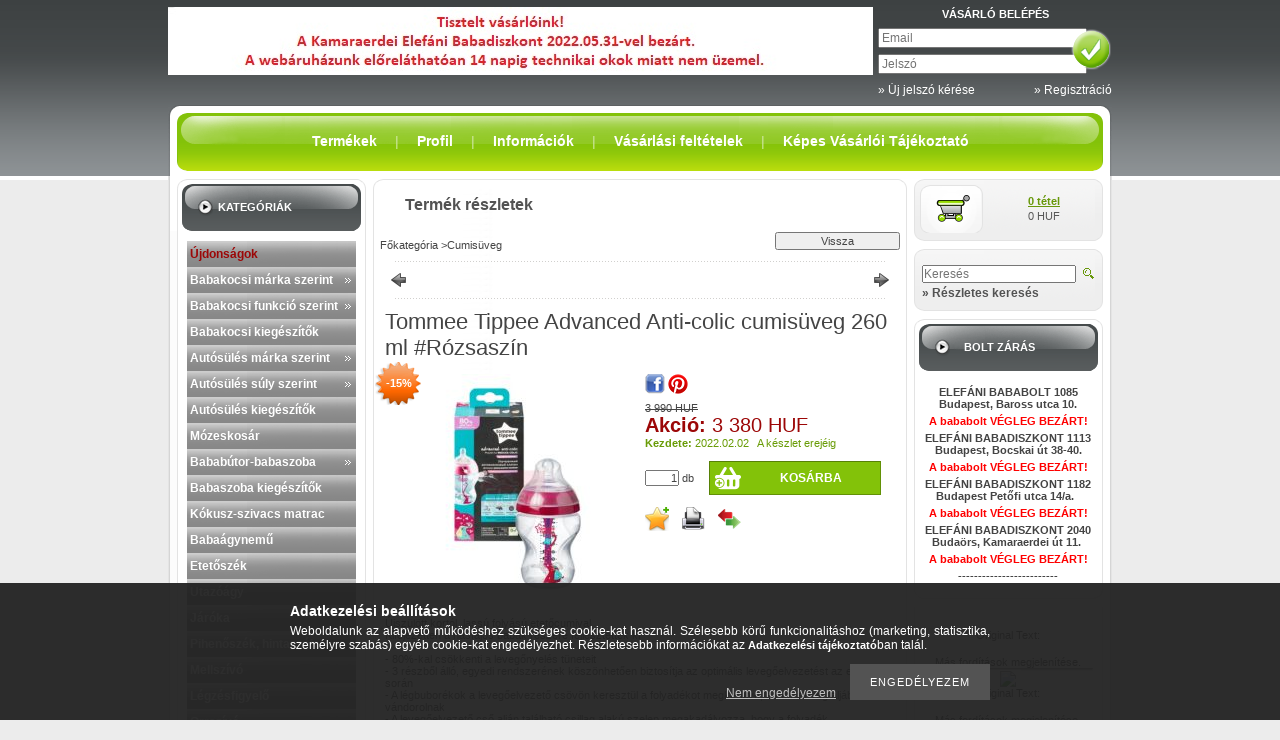

--- FILE ---
content_type: text/html; charset=UTF-8
request_url: https://elefani.eu/Tommee-Tippee-Advanced-Anti-colic-cumisuveg-260-ml-rozsa
body_size: 28307
content:
<!DOCTYPE html PUBLIC "-//W3C//DTD XHTML 1.0 Transitional//EN" "http://www.w3.org/TR/xhtml1/DTD/xhtml1-transitional.dtd">
<html xmlns="http://www.w3.org/1999/xhtml" lang="hu" xml:lang="hu" lang="hu" xml:lang="hu">
<head>
<meta http-equiv="Content-Type" content="text/html; charset=utf-8">
<meta http-equiv="Content-Language" content="HU">
<meta http-equiv="Cache-Control" content="no-cache">
<meta name="description" content="Tommee Tippee Advanced Anti-colic cumisüveg 260 ml #Rózsaszín, Újszülött kortól, lassú folyású etetőcumival Kifejezetten a hasfájós babák részére fejlesztették ">
<meta name="robots" content="index, follow">
<meta http-equiv="X-UA-Compatible" content="IE=Edge">
<meta property="og:site_name" content="ELEFÁNI BABADISZKONT" />
<meta property="og:title" content="Tommee Tippee Advanced Anti-colic cumisüveg 260 ml #Rózsaszí">
<meta property="og:description" content="Tommee Tippee Advanced Anti-colic cumisüveg 260 ml #Rózsaszín, Újszülött kortól, lassú folyású etetőcumival Kifejezetten a hasfájós babák részére fejlesztették ">
<meta property="og:type" content="product">
<meta property="og:url" content="https://elefani.eu/Tommee-Tippee-Advanced-Anti-colic-cumisuveg-260-ml-rozsa">
<meta property="og:image" content="https://elefani.eu/img/2113/200-257675/200-257675.jpg">
<meta name="google-site-verification" content="tUSIZQSWoqoRIpHKswJTM31921X-tM4-SUq7k-x1SOc">

<title>Tommee Tippee Advanced Anti-colic cumisüveg 260 ml #Rózsaszí</title>


<script type="text/javascript">
var service_type="shop";
var shop_url_main="https://elefani.eu";
var actual_lang="hu";
var money_len="0";
var money_thousend=" ";
var money_dec=",";
var shop_id=2113;
var unas_design_url="https:"+"/"+"/"+"elefani.eu"+"/"+"!common_design"+"/"+"base"+"/"+"000004"+"/";
var unas_design_code='000004';
var unas_base_design_code='1';
var unas_design_ver=0;
var unas_design_subver=0;
var unas_shop_url='https://elefani.eu';
var config_plus=new Array();
config_plus['product_tooltip']=1;
config_plus['cart_redirect']=2;
config_plus['money_type']='HUF';
config_plus['money_type_display']='HUF';
var lang_text=new Array();

var UNAS = UNAS || {};
UNAS.shop={"base_url":'https://elefani.eu',"domain":'elefani.eu',"username":'elefani',"id":2113,"lang":'hu',"currency_type":'HUF',"currency_code":'HUF',"currency_rate":'1',"currency_length":0,"base_currency_length":0,"canonical_url":'https://elefani.eu/Tommee-Tippee-Advanced-Anti-colic-cumisuveg-260-ml-rozsa'};
UNAS.design={"code":'000004',"page":'artdet'};
UNAS.api_auth="fe50705dade495472c9d7a4f29d835d2";
UNAS.customer={"email":'',"id":0,"group_id":0,"without_registration":0};
UNAS.shop["category_id"]="233990";
UNAS.shop["sku"]="200-257675";
UNAS.shop["product_id"]="136554328";
UNAS.shop["only_private_customer_can_purchase"] = false;
 

UNAS.text = {
    "button_overlay_close": `Bezár`,
    "popup_window": `Felugró ablak`,
    "list": `lista`,
    "updating_in_progress": `frissítés folyamatban`,
    "updated": `frissítve`,
    "is_opened": `megnyitva`,
    "is_closed": `bezárva`,
    "deleted": `törölve`,
    "consent_granted": `hozzájárulás megadva`,
    "consent_rejected": `hozzájárulás elutasítva`,
    "field_is_incorrect": `mező hibás`,
    "error_title": `Hiba!`,
    "product_variants": `termék változatok`,
    "product_added_to_cart": `A termék a kosárba került`,
    "product_added_to_cart_with_qty_problem": `A termékből csak [qty_added_to_cart] [qty_unit] került kosárba`,
    "product_removed_from_cart": `A termék törölve a kosárból`,
    "reg_title_name": `Név`,
    "reg_title_company_name": `Cégnév`,
    "number_of_items_in_cart": `Kosárban lévő tételek száma`,
    "cart_is_empty": `A kosár üres`,
    "cart_updated": `A kosár frissült`
};


UNAS.text["delete_from_compare"]= `Törlés összehasonlításból`;
UNAS.text["comparison"]= `Összehasonlítás`;

UNAS.text["delete_from_favourites"]= `Törlés a kedvencek közül`;
UNAS.text["add_to_favourites"]= `Kedvencekhez`;






window.lazySizesConfig=window.lazySizesConfig || {};
window.lazySizesConfig.loadMode=1;
window.lazySizesConfig.loadHidden=false;

window.dataLayer = window.dataLayer || [];
function gtag(){dataLayer.push(arguments)};
gtag('js', new Date());
</script>

<script src="https://elefani.eu/!common_packages/jquery/jquery-1.7.2.js?mod_time=1759314983" type="text/javascript"></script>
<script src="https://elefani.eu/!common_packages/jquery/plugins/shadowbox3/shadowbox.js?mod_time=1759314984" type="text/javascript"></script>
<script src="https://elefani.eu/!common_packages/jquery/plugins/jqzoom/jqzoom.js?mod_time=1759314984" type="text/javascript"></script>
<script src="https://elefani.eu/!common_packages/jquery/plugins/bgiframe/bgiframe.js?mod_time=1759314983" type="text/javascript"></script>
<script src="https://elefani.eu/!common_packages/jquery/plugins/ajaxqueue/ajaxqueue.js?mod_time=1759314983" type="text/javascript"></script>
<script src="https://elefani.eu/!common_packages/jquery/plugins/color/color.js?mod_time=1759314984" type="text/javascript"></script>
<script src="https://elefani.eu/!common_packages/jquery/plugins/autocomplete/autocomplete.js?mod_time=1759314983" type="text/javascript"></script>
<script src="https://elefani.eu/!common_packages/jquery/plugins/cookie/cookie.js?mod_time=1759314984" type="text/javascript"></script>
<script src="https://elefani.eu/!common_packages/jquery/plugins/tools/tools-1.2.7.js?mod_time=1759314984" type="text/javascript"></script>
<script src="https://elefani.eu/!common_packages/jquery/plugins/nivoslider/nivoslider.js?mod_time=1759314984" type="text/javascript"></script>
<script src="https://elefani.eu/!common_packages/jquery/own/shop_common/exploded/common.js?mod_time=1764831093" type="text/javascript"></script>
<script src="https://elefani.eu/!common_packages/jquery/own/shop_common/exploded/common_overlay.js?mod_time=1759314983" type="text/javascript"></script>
<script src="https://elefani.eu/!common_packages/jquery/own/shop_common/exploded/common_shop_popup.js?mod_time=1759314983" type="text/javascript"></script>
<script src="https://elefani.eu/!common_packages/jquery/own/shop_common/exploded/common_start_checkout.js?mod_time=1759314983" type="text/javascript"></script>
<script src="https://elefani.eu/!common_packages/jquery/own/shop_common/exploded/design_1500.js?mod_time=1759314983" type="text/javascript"></script>
<script src="https://elefani.eu/!common_packages/jquery/own/shop_common/exploded/function_change_address_on_order_methods.js?mod_time=1759314983" type="text/javascript"></script>
<script src="https://elefani.eu/!common_packages/jquery/own/shop_common/exploded/function_check_password.js?mod_time=1759314983" type="text/javascript"></script>
<script src="https://elefani.eu/!common_packages/jquery/own/shop_common/exploded/function_check_zip.js?mod_time=1767692285" type="text/javascript"></script>
<script src="https://elefani.eu/!common_packages/jquery/own/shop_common/exploded/function_compare.js?mod_time=1759314983" type="text/javascript"></script>
<script src="https://elefani.eu/!common_packages/jquery/own/shop_common/exploded/function_customer_addresses.js?mod_time=1759314983" type="text/javascript"></script>
<script src="https://elefani.eu/!common_packages/jquery/own/shop_common/exploded/function_delivery_point_select.js?mod_time=1759314983" type="text/javascript"></script>
<script src="https://elefani.eu/!common_packages/jquery/own/shop_common/exploded/function_favourites.js?mod_time=1759314983" type="text/javascript"></script>
<script src="https://elefani.eu/!common_packages/jquery/own/shop_common/exploded/function_infinite_scroll.js?mod_time=1759314983" type="text/javascript"></script>
<script src="https://elefani.eu/!common_packages/jquery/own/shop_common/exploded/function_language_and_currency_change.js?mod_time=1759314983" type="text/javascript"></script>
<script src="https://elefani.eu/!common_packages/jquery/own/shop_common/exploded/function_param_filter.js?mod_time=1764233415" type="text/javascript"></script>
<script src="https://elefani.eu/!common_packages/jquery/own/shop_common/exploded/function_postsale.js?mod_time=1759314983" type="text/javascript"></script>
<script src="https://elefani.eu/!common_packages/jquery/own/shop_common/exploded/function_product_print.js?mod_time=1759314983" type="text/javascript"></script>
<script src="https://elefani.eu/!common_packages/jquery/own/shop_common/exploded/function_product_subscription.js?mod_time=1759314983" type="text/javascript"></script>
<script src="https://elefani.eu/!common_packages/jquery/own/shop_common/exploded/function_recommend.js?mod_time=1759314983" type="text/javascript"></script>
<script src="https://elefani.eu/!common_packages/jquery/own/shop_common/exploded/function_saved_cards.js?mod_time=1759314983" type="text/javascript"></script>
<script src="https://elefani.eu/!common_packages/jquery/own/shop_common/exploded/function_saved_filter_delete.js?mod_time=1759314983" type="text/javascript"></script>
<script src="https://elefani.eu/!common_packages/jquery/own/shop_common/exploded/function_search_smart_placeholder.js?mod_time=1759314983" type="text/javascript"></script>
<script src="https://elefani.eu/!common_packages/jquery/own/shop_common/exploded/function_vote.js?mod_time=1759314983" type="text/javascript"></script>
<script src="https://elefani.eu/!common_packages/jquery/own/shop_common/exploded/page_cart.js?mod_time=1767791927" type="text/javascript"></script>
<script src="https://elefani.eu/!common_packages/jquery/own/shop_common/exploded/page_customer_addresses.js?mod_time=1768291153" type="text/javascript"></script>
<script src="https://elefani.eu/!common_packages/jquery/own/shop_common/exploded/page_order_checkout.js?mod_time=1759314983" type="text/javascript"></script>
<script src="https://elefani.eu/!common_packages/jquery/own/shop_common/exploded/page_order_details.js?mod_time=1759314983" type="text/javascript"></script>
<script src="https://elefani.eu/!common_packages/jquery/own/shop_common/exploded/page_order_methods.js?mod_time=1760086915" type="text/javascript"></script>
<script src="https://elefani.eu/!common_packages/jquery/own/shop_common/exploded/page_order_return.js?mod_time=1759314983" type="text/javascript"></script>
<script src="https://elefani.eu/!common_packages/jquery/own/shop_common/exploded/page_order_send.js?mod_time=1759314983" type="text/javascript"></script>
<script src="https://elefani.eu/!common_packages/jquery/own/shop_common/exploded/page_order_subscriptions.js?mod_time=1759314983" type="text/javascript"></script>
<script src="https://elefani.eu/!common_packages/jquery/own/shop_common/exploded/page_order_verification.js?mod_time=1759314983" type="text/javascript"></script>
<script src="https://elefani.eu/!common_packages/jquery/own/shop_common/exploded/page_product_details.js?mod_time=1759314983" type="text/javascript"></script>
<script src="https://elefani.eu/!common_packages/jquery/own/shop_common/exploded/page_product_list.js?mod_time=1759314983" type="text/javascript"></script>
<script src="https://elefani.eu/!common_packages/jquery/own/shop_common/exploded/page_product_reviews.js?mod_time=1759314983" type="text/javascript"></script>
<script src="https://elefani.eu/!common_packages/jquery/own/shop_common/exploded/page_reg.js?mod_time=1759314983" type="text/javascript"></script>
<script src="https://elefani.eu/!common_packages/jquery/plugins/hoverintent/hoverintent.js?mod_time=1759314984" type="text/javascript"></script>
<script src="https://elefani.eu/!common_packages/jquery/own/shop_tooltip/shop_tooltip.js?mod_time=1759314983" type="text/javascript"></script>
<script src="https://elefani.eu/!common_packages/jquery/plugins/simplyscroll/simplyscroll.js?mod_time=1759314984" type="text/javascript"></script>

<link href="https://elefani.eu/!common_packages/jquery/plugins/autocomplete/autocomplete.css?mod_time=1759314983" rel="stylesheet" type="text/css">
<link href="https://elefani.eu/!common_packages/jquery/plugins/shadowbox3/shadowbox.css?mod_time=1759314984" rel="stylesheet" type="text/css">
<link href="https://elefani.eu/!common_packages/jquery/plugins/jqzoom/css/jqzoom.css?mod_time=1759314984" rel="stylesheet" type="text/css">
<link href="https://elefani.eu/!common_design/base/000001/css/common.css?mod_time=1763385135" rel="stylesheet" type="text/css">
<link href="https://elefani.eu/!common_design/base/000001/css/page.css?mod_time=1759314985" rel="stylesheet" type="text/css">
<link href="https://elefani.eu/!common_design/base/000001/css/page_artdet_2.css?mod_time=1759314985" rel="stylesheet" type="text/css">
<link href="https://elefani.eu/!common_design/base/000001/css/box.css?mod_time=1759314985" rel="stylesheet" type="text/css">
<link href="https://elefani.eu/!common_design/base/000004/css/layout.css?mod_time=1759314985" rel="stylesheet" type="text/css">
<link href="https://elefani.eu/!common_design/base/000001/css/design.css?mod_time=1759314985" rel="stylesheet" type="text/css">
<link href="https://elefani.eu/!common_design/base/000004/css/design_custom.css?mod_time=1759314985" rel="stylesheet" type="text/css">
<link href="https://elefani.eu/!common_design/base/000004/css/custom.css?mod_time=1759314985" rel="stylesheet" type="text/css">

<link href="https://elefani.eu/Tommee-Tippee-Advanced-Anti-colic-cumisuveg-260-ml-rozsa" rel="canonical">
<link href="https://elefani.eu/shop_ordered/2113/design_pic/favicon.ico" rel="shortcut icon">
<script type="text/javascript">
        var google_consent=1;
    
        gtag('consent', 'default', {
           'ad_storage': 'denied',
           'ad_user_data': 'denied',
           'ad_personalization': 'denied',
           'analytics_storage': 'denied',
           'functionality_storage': 'denied',
           'personalization_storage': 'denied',
           'security_storage': 'granted'
        });

    
        gtag('consent', 'update', {
           'ad_storage': 'denied',
           'ad_user_data': 'denied',
           'ad_personalization': 'denied',
           'analytics_storage': 'denied',
           'functionality_storage': 'denied',
           'personalization_storage': 'denied',
           'security_storage': 'granted'
        });

        </script>
    <script async src="https://www.googletagmanager.com/gtag/js?id=UA-3138293-4"></script>    <script type="text/javascript">
    gtag('config', 'UA-3138293-4');

        </script>
        <script type="text/javascript">
    var google_analytics=1;

                gtag('event', 'view_item', {
              "currency": "HUF",
              "value": '3380',
              "items": [
                  {
                      "item_id": "200-257675",
                      "item_name": "Tommee Tippee Advanced Anti-colic cumisüveg 260 ml #Rózsaszín",
                      "item_category": "Cumisüveg",
                      "price": '3380'
                  }
              ],
              'non_interaction': true
            });
               </script>
           <script type="text/javascript">
        gtag('config', 'AW-1057319581');
                </script>
            <script type="text/javascript">
        var google_ads=1;

                gtag('event','remarketing', {
            'ecomm_pagetype': 'product',
            'ecomm_prodid': ["200-257675"],
            'ecomm_totalvalue': 3380        });
            </script>
        <!-- Google Tag Manager -->
    <script>(function(w,d,s,l,i){w[l]=w[l]||[];w[l].push({'gtm.start':
            new Date().getTime(),event:'gtm.js'});var f=d.getElementsByTagName(s)[0],
            j=d.createElement(s),dl=l!='dataLayer'?'&l='+l:'';j.async=true;j.src=
            'https://www.googletagmanager.com/gtm.js?id='+i+dl;f.parentNode.insertBefore(j,f);
        })(window,document,'script','dataLayer','GTM-KQ3W3Q');</script>
    <!-- End Google Tag Manager -->

    
    <script type="text/javascript">
    var facebook_pixel=1;
    /* <![CDATA[ */
        !function(f,b,e,v,n,t,s){if(f.fbq)return;n=f.fbq=function(){n.callMethod?
            n.callMethod.apply(n,arguments):n.queue.push(arguments)};if(!f._fbq)f._fbq=n;
            n.push=n;n.loaded=!0;n.version='2.0';n.queue=[];t=b.createElement(e);t.async=!0;
            t.src=v;s=b.getElementsByTagName(e)[0];s.parentNode.insertBefore(t,s)}(window,
                document,'script','//connect.facebook.net/en_US/fbevents.js');

        fbq('init', '255869997779447');
                fbq('track', 'PageView', {}, {eventID:'PageView.aXZebJDzWHaO9Q3AuxhupQAAljA'});
        
        fbq('track', 'ViewContent', {
            content_name: 'Tommee Tippee Advanced Anti-colic cumisüveg 260 ml #Rózsaszín',
            content_category: 'Cumisüveg',
            content_ids: ['200-257675'],
            contents: [{'id': '200-257675', 'quantity': '1'}],
            content_type: 'product',
            value: 3380,
            currency: 'HUF'
        }, {eventID:'ViewContent.aXZebJDzWHaO9Q3AuxhupQAAljA'});

        
        $(document).ready(function() {
            $(document).on("addToCart", function(event, product_array){
                facebook_event('AddToCart',{
					content_name: product_array.name,
					content_category: product_array.category,
					content_ids: [product_array.sku],
					contents: [{'id': product_array.sku, 'quantity': product_array.qty}],
					content_type: 'product',
					value: product_array.price,
					currency: 'HUF'
				}, {eventID:'AddToCart.' + product_array.event_id});
            });

            $(document).on("addToFavourites", function(event, product_array){
                facebook_event('AddToWishlist', {
                    content_ids: [product_array.sku],
                    content_type: 'product'
                }, {eventID:'AddToFavourites.' + product_array.event_id});
            });
        });

    /* ]]> */
    </script>


<!-- Smartlook tracking code -->
<script type="text/javascript">
    window.smartlook||(function(d) {
        var o=smartlook=function(){ o.api.push(arguments)},h=d.getElementsByTagName('head')[0];
        var c=d.createElement('script');o.api=new Array();c.async=true;c.type='text/javascript';
        c.charset='utf-8';c.src='https://rec.smartlook.com/recorder.js';h.appendChild(c)
    })(document);
    smartlook('init', '3d2810329ee6e083c20a729edfc36072b7c2fc4c');
</script>

</head>

<body id="ud_shop_artdet">

<div id='banner_popup_content'></div>

    <!-- Google Tag Manager (noscript) -->
    <noscript><iframe src="https://www.googletagmanager.com/ns.html?id=GTM-KQ3W3Q"
                      height="0" width="0" style="display:none;visibility:hidden"></iframe></noscript>
    <!-- End Google Tag Manager (noscript) -->
        <div id="fb-root"></div>
    <script>
        window.fbAsyncInit = function() {
            FB.init({
                xfbml            : true,
                version          : 'v22.0'
            });
        };
    </script>
    <script async defer crossorigin="anonymous" src="https://connect.facebook.net/hu_HU/sdk.js"></script>
    <div id="image_to_cart" style="display:none; position:absolute; z-index:100000;"></div>
<div class="overlay_common overlay_warning" id="overlay_cart_add"></div>
<script type="text/javascript">$(document).ready(function(){ overlay_init("cart_add",{"onBeforeLoad":false}); });</script>
<div class="overlay_common overlay_ok" id="overlay_cart_add_ok"></div>
<script type="text/javascript">$(document).ready(function(){ overlay_init("cart_add_ok",[]); });</script>
<div id="overlay_login_outer"></div>	
	<script type="text/javascript">
	$(document).ready(function(){
	    var login_redir_init="";

		$("#overlay_login_outer").overlay({
			onBeforeLoad: function() {
                var login_redir_temp=login_redir_init;
                if (login_redir_act!="") {
                    login_redir_temp=login_redir_act;
                    login_redir_act="";
                }

									$.ajax({
						type: "GET",
						async: true,
						url: "https://elefani.eu/shop_ajax/ajax_popup_login.php",
						data: {
							shop_id:"2113",
							lang_master:"hu",
                            login_redir:login_redir_temp,
							explicit:"ok",
							get_ajax:"1"
						},
						success: function(data){
							$("#overlay_login_outer").html(data);
							if (unas_design_ver >= 5) $("#overlay_login_outer").modal('show');
							$('#overlay_login1 input[name=shop_pass_login]').keypress(function(e) {
								var code = e.keyCode ? e.keyCode : e.which;
								if(code.toString() == 13) {		
									document.form_login_overlay.submit();		
								}	
							});	
						}
					});
								},
			top: 200,
			mask: {
	color: "#000000",
	loadSpeed: 200,
	maskId: "exposeMaskOverlay",
	opacity: 0.7
},
			closeOnClick: (config_plus['overlay_close_on_click_forced'] === 1),
			onClose: function(event, overlayIndex) {
				$("#login_redir").val("");
			},
			load: false
		});
		
			});
	function overlay_login() {
		$(document).ready(function(){
			$("#overlay_login_outer").overlay().load();
		});
	}
	function overlay_login_remind() {
        if (unas_design_ver >= 5) {
            $("#overlay_remind").overlay().load();
        } else {
            $(document).ready(function () {
                $("#overlay_login_outer").overlay().close();
                setTimeout('$("#overlay_remind").overlay().load();', 250);
            });
        }
	}

    var login_redir_act="";
    function overlay_login_redir(redir) {
        login_redir_act=redir;
        $("#overlay_login_outer").overlay().load();
    }
	</script>  
	<div class="overlay_common overlay_info" id="overlay_remind"></div>
<script type="text/javascript">$(document).ready(function(){ overlay_init("remind",[]); });</script>

	<script type="text/javascript">
    	function overlay_login_error_remind() {
		$(document).ready(function(){
			load_login=0;
			$("#overlay_error").overlay().close();
			setTimeout('$("#overlay_remind").overlay().load();', 250);	
		});
	}
	</script>  
	<div class="overlay_common overlay_info" id="overlay_newsletter"></div>
<script type="text/javascript">$(document).ready(function(){ overlay_init("newsletter",[]); });</script>

<script type="text/javascript">
function overlay_newsletter() {
    $(document).ready(function(){
        $("#overlay_newsletter").overlay().load();
    });
}
</script>
<div class="overlay_common overlay_error" id="overlay_script"></div>
<script type="text/javascript">$(document).ready(function(){ overlay_init("script",[]); });</script>
    <script>
    $(document).ready(function() {
        $.ajax({
            type: "GET",
            url: "https://elefani.eu/shop_ajax/ajax_stat.php",
            data: {master_shop_id:"2113",get_ajax:"1"}
        });
    });
    </script>
    
<div id="container">
	
	<div id="header">
    	<div id="header_container">
        
        
        	<div id="header_container_left">
            	<div id='head_content'><!-- UnasElement {type:slide} -->
<div id="head_slide" class="nivoSlider" style="width:705px; height:68px;">
	<a id="head_slide_0" href="https://elefani.eu/"><img src="https://elefani.eu/shop_pic.php?time=1654094180&width=705&height=68&design_element=head_slide_0.jpg" width="705" height="68" border="0" title="Elefáni Babadiszkont" alt="Elefáni Babadiszkont" style="width:705px; height:68px;" /></a>
</div>
</div>
                <div id="header_container_left_home">
                	<div id="menu_content"><ul></ul></div>
                </div>
            </div>
            <div id="header_container_right">
            	
                    <div id="header_login_title"><h3>
                        Vásárló belépés
                    </h3></div>
                    <div id='box_login_content' class='box_content'>
    
        

        
        

        
            
                <form name="form_login" action="https://elefani.eu/shop_logincheck.php" method="post"><input name="file_back" type="hidden" value="/Tommee-Tippee-Advanced-Anti-colic-cumisuveg-260-ml-rozsa"><input type="hidden" name="login_redir" value="" id="login_redir">
                <div class='box_login_field' id='box_login_email'><label><span class="text_small">Email:</span></label><span class="text_input"><input name="shop_user_login" id="shop_user_login" type="text" maxlength="100" class="text_small" placeholder="Email" /></span></div>
                <div class='box_login_field' id='box_login_pass'><label><span class="text_small">Jelszó:</span></label><span class="text_input"><input name="shop_pass_login" id="shop_pass_login" type="password" maxlength="100" class="text_small" placeholder="Jelszó" /></span></div>
                
                <div class='box_login_button'><span class='text_button'><input name="Submit" type="submit" value="" class="text_small" /></span></div>
                
                
                </form>
            

            
        

    
</div>
                    <div id="header_login_nav">    
                        
    <div id='box_remind_content' class='box_content'>

        
        <script type='text/javascript'>
            function overlay_remind() {
                $(document).ready(function(){
                    $("#overlay_remind").overlay().load();
                });
            }
        </script>
        <a href="javascript:overlay_remind();" class="text_normal">&raquo; Új jelszó kérése</a>
        

        

    </div>
        
                        <div id="header_reg"><a href="https://elefani.eu/shop_reg.php"><strong>&raquo; Regisztráció</strong></a></div>
                        <div class="clear_fix"></div>
                    </div>
                    <script type="text/javascript">
                        if($("#box_login_content .box_login_logout").length!=0) $("#header_login_title").remove();
                    </script>
            	
            </div>
            <div class="clear_fix"></div>
        
                    
        </div>	   
    </div>
    
    <div id="content">
    	<div id="content_top">
        	<div id="content_top_menu">
            	
            		<div id="content_top_menu_inner"><span class="menu_item_1"><span class="menu_item_inner"><a href="https://elefani.eu/sct/0/"><strong>Termékek</strong></a></span></span><span class="menu_div"><span class="menu_div_inner"> | </span></span><span class="menu_item_2"><span class="menu_item_inner"><a href="https://elefani.eu/shop_order_track.php"><strong>Profil</strong></a></span></span><span class="menu_div"><span class="menu_div_inner"> | </span></span><span class="menu_item_3"><span class="menu_item_inner"><a href="https://elefani.eu/shop_contact.php"><strong>Információk</strong></a></span></span><span class="menu_div"><span class="menu_div_inner"> | </span></span><span class="menu_item_4"><span class="menu_item_inner"><a href="https://elefani.eu/shop_help.php"><strong>Vásárlási feltételek</strong></a></span></span><span class="menu_div"><span class="menu_div_inner"> | </span></span><span class="menu_item_5"><span class="menu_item_inner"><a href="https://elefani.eu/fogyaszto-barat" target="_top"><strong>Képes Vásárlói Tájékoztató</strong></a></span></span></div>
                
                
            </div>
        </div>
        <div id="content_container_outer"><div id="content_container"><div id="content_container_inner">    	
            <div id="left">
            	
            		
                       
                
                                                   
            
                <div id="box_left">
                	
                    <div class="box_left_top"><!-- --></div>
                    <div class="box_left_title"><h3>Kategóriák</h3></div>
                    <div class="box_left_container_cat"><div id='box_cat_content' class='box_content box_cat_type_expand'><ul id='box_cat_main'><li id='box_cat_spec_new'><span class='box_cat_spec'><a href='https://elefani.eu/shop_artspec.php?artspec=2' class='text_small'><span class='text_color_fault'>Újdonságok</span></a></span></li><li id='box_cat_0_165736' class=''><span class='text_small box_cat_style0 box_cat_level0 text_style_strong box_cat_select_165736'><a href='https://elefani.eu/sct/165736/Babakocsi-marka-szerint' class='text_small text_style_strong box_cat_select_165736'>Babakocsi márka szerint</a></span>
<ul><li id='box_cat_1_429403' class=' box_cat_last'><span class='text_small box_cat_style2 box_cat_level1 box_cat_select_429403'><a href='https://elefani.eu/spl/429403/Peg-perego-babakocsi' class='text_small box_cat_select_429403'>Peg perego babakocsi</a></span>
</li><li id='box_cat_1_932303' class=' box_cat_last'><span class='text_small box_cat_style2 box_cat_level1 box_cat_select_932303'><a href='https://elefani.eu/spl/932303/Quinny-babakocsi' class='text_small box_cat_select_932303'>Quinny babakocsi</a></span>
</li><li id='box_cat_1_955453' class=' box_cat_last'><span class='text_small box_cat_style2 box_cat_level1 box_cat_select_955453'><a href='https://elefani.eu/spl/955453/Chicco-babakocsi' class='text_small box_cat_select_955453'>Chicco babakocsi</a></span>
</li><li id='box_cat_1_790662' class=' box_cat_last'><span class='text_small box_cat_style2 box_cat_level1 box_cat_select_790662'><a href='https://elefani.eu/spl/790662/Maxi-cosi-babakocsi' class='text_small box_cat_select_790662'>Maxi-cosi babakocsi</a></span>
</li><li id='box_cat_1_402436' class=' box_cat_last'><span class='text_small box_cat_style2 box_cat_level1 box_cat_select_402436'><a href='https://elefani.eu/spl/402436/RECARO-babakocsi' class='text_small box_cat_select_402436'>RECARO babakocsi</a></span>
</li><li id='box_cat_1_149040' class=' box_cat_last'><span class='text_small box_cat_style2 box_cat_level1 box_cat_select_149040'><a href='https://elefani.eu/spl/149040/Kiddy-babakocsi' class='text_small box_cat_select_149040'>Kiddy babakocsi</a></span>
</li><li id='box_cat_1_497009' class=' box_cat_last'><span class='text_small box_cat_style2 box_cat_level1 box_cat_select_497009'><a href='https://elefani.eu/spl/497009/Britax-babakocsi' class='text_small box_cat_select_497009'>Britax babakocsi</a></span>
</li><li id='box_cat_1_208631' class=' box_cat_last'><span class='text_small box_cat_style2 box_cat_level1 box_cat_select_208631'><a href='https://elefani.eu/spl/208631/Cam-babakocsi' class='text_small box_cat_select_208631'>Cam babakocsi</a></span>
</li><li id='box_cat_1_997496' class=' box_cat_last'><span class='text_small box_cat_style2 box_cat_level1 box_cat_select_997496'><a href='https://elefani.eu/spl/997496/Joie-babakocsi' class='text_small box_cat_select_997496'>Joie babakocsi</a></span>
</li><li id='box_cat_1_697154' class=' box_cat_last'><span class='text_small box_cat_style2 box_cat_level1 box_cat_select_697154'><a href='https://elefani.eu/spl/697154/PetiteMars-babakocsi' class='text_small box_cat_select_697154'>Petite&Mars babakocsi</a></span>
</li><li id='box_cat_1_439756' class=' box_cat_last'><span class='text_small box_cat_style2 box_cat_level1 box_cat_select_439756'><a href='https://elefani.eu/spl/439756/Neonato-babakocsi' class='text_small box_cat_select_439756'>Neonato babakocsi</a></span>
</li><li id='box_cat_1_610449' class=' box_cat_last'><span class='text_small box_cat_style2 box_cat_level1 box_cat_select_610449'><a href='https://elefani.eu/spl/610449/Teutonia-babakocsi' class='text_small box_cat_select_610449'>Teutonia babakocsi</a></span>
</li><li id='box_cat_1_540057' class=' box_cat_last'><span class='text_small box_cat_style2 box_cat_level1 box_cat_select_540057'><a href='https://elefani.eu/spl/540057/Fillikid-babakocsi' class='text_small box_cat_select_540057'>Fillikid babakocsi</a></span>
</li><li id='box_cat_1_753841' class=' box_cat_last'><span class='text_small box_cat_style2 box_cat_level1 box_cat_select_753841'><a href='https://elefani.eu/spl/753841/Gmini-babakocsi' class='text_small box_cat_select_753841'>Gmini babakocsi</a></span>
</li><li id='box_cat_1_969075' class=' box_cat_last'><span class='text_small box_cat_style2 box_cat_level1 box_cat_select_969075'><a href='https://elefani.eu/spl/969075/Bebecar-babakocsi' class='text_small box_cat_select_969075'>Bebecar babakocsi</a></span>
</li><li id='box_cat_1_622653' class=' box_cat_last'><span class='text_small box_cat_style2 box_cat_level1 box_cat_select_622653'><a href='https://elefani.eu/spl/622653/Zopa-babakocsi' class='text_small box_cat_select_622653'>Zopa babakocsi</a></span>
</li><li id='box_cat_1_230423' class=' box_cat_last'><span class='text_small box_cat_style2 box_cat_level1 box_cat_select_230423'><a href='https://elefani.eu/spl/230423/Mikrus-babakocsi' class='text_small box_cat_select_230423'>Mikrus babakocsi</a></span>
</li><li id='box_cat_1_499583' class=' box_cat_last'><span class='text_small box_cat_style2 box_cat_level1 box_cat_select_499583'><a href='https://elefani.eu/spl/499583/ARO-TEAM-babakocsi' class='text_small box_cat_select_499583'>ARO TEAM babakocsi</a></span>
</li><li id='box_cat_1_952416' class=' box_cat_last'><span class='text_small box_cat_style2 box_cat_level1 box_cat_select_952416'><a href='https://elefani.eu/spl/952416/Graco-babakocsi' class='text_small box_cat_select_952416'>Graco babakocsi</a></span>
</li><li id='box_cat_1_203189' class=' box_cat_last'><span class='text_small box_cat_style2 box_cat_level1 box_cat_select_203189'><a href='https://elefani.eu/spl/203189/Micralite-babakocsi' class='text_small box_cat_select_203189'>Micralite babakocsi</a></span>
</li><li id='box_cat_1_552805' class=' box_cat_last'><span class='text_small box_cat_style2 box_cat_level1 box_cat_select_552805'><a href='https://elefani.eu/spl/552805/Inglesina-babakocsi' class='text_small box_cat_select_552805'>Inglesina babakocsi</a></span>
</li><li id='box_cat_1_114022' class=' box_cat_last'><span class='text_small box_cat_style2 box_cat_level1 box_cat_select_114022'><a href='https://elefani.eu/spl/114022/Caretero-babakocsi' class='text_small box_cat_select_114022'>Caretero babakocsi</a></span>
</li><li id='box_cat_1_750132' class=' box_cat_last'><span class='text_small box_cat_style2 box_cat_level1 box_cat_select_750132'><a href='https://elefani.eu/spl/750132/Espiro-babakocsi' class='text_small box_cat_select_750132'>Espiro babakocsi</a></span>
</li><li id='box_cat_1_895185' class=' box_cat_last'><span class='text_small box_cat_style2 box_cat_level1 box_cat_select_895185'><a href='https://elefani.eu/spl/895185/Baby-design-babakocsi' class='text_small box_cat_select_895185'>Baby design babakocsi</a></span>
</li><li id='box_cat_1_761913' class=' box_cat_last'><span class='text_small box_cat_style2 box_cat_level1 box_cat_select_761913'><a href='https://elefani.eu/spl/761913/Giordani-babakocsi' class='text_small box_cat_select_761913'>Giordani babakocsi</a></span>
</li><li id='box_cat_1_659398' class=' box_cat_last'><span class='text_small box_cat_style2 box_cat_level1 box_cat_select_659398'><a href='https://elefani.eu/spl/659398/Jane-babakocsi' class='text_small box_cat_select_659398'>Jané babakocsi</a></span>
</li><li id='box_cat_1_882409' class=' box_cat_last'><span class='text_small box_cat_style2 box_cat_level1 box_cat_select_882409'><a href='https://elefani.eu/spl/882409/Casualplay-babakocsi' class='text_small box_cat_select_882409'>Casualplay babakocsi</a></span>
</li><li id='box_cat_1_755180' class=' box_cat_last'><span class='text_small box_cat_style2 box_cat_level1 box_cat_select_755180'><a href='https://elefani.eu/spl/755180/Egyeb-babakocsi' class='text_small box_cat_select_755180'>Egyéb babakocsi</a></span>
</li></ul></li><li id='box_cat_0_965070' class=''><span class='text_small box_cat_style0 box_cat_level0 text_style_strong box_cat_select_965070'><a href='https://elefani.eu/sct/965070/Babakocsi-funkcio-szerint' class='text_small text_style_strong box_cat_select_965070'>Babakocsi funkció szerint</a></span>
<ul><li id='box_cat_1_462114' class=' box_cat_last'><span class='text_small box_cat_style2 box_cat_level1 box_cat_select_462114'><a href='https://elefani.eu/spl/462114/Tobbfunkcios-babakocsi' class='text_small box_cat_select_462114'>Többfunkciós babakocsi</a></span>
</li><li id='box_cat_1_259040' class=' box_cat_last'><span class='text_small box_cat_style2 box_cat_level1 box_cat_select_259040'><a href='https://elefani.eu/spl/259040/3-kereku-babakocsi' class='text_small box_cat_select_259040'>3 kerekű babakocsi</a></span>
</li><li id='box_cat_1_809191' class=' box_cat_last'><span class='text_small box_cat_style2 box_cat_level1 box_cat_select_809191'><a href='https://elefani.eu/spl/809191/Travel-system-babakocsi' class='text_small box_cat_select_809191'>Travel system babakocsi</a></span>
</li><li id='box_cat_1_691584' class=' box_cat_last'><span class='text_small box_cat_style2 box_cat_level1 box_cat_select_691584'><a href='https://elefani.eu/spl/691584/Sportbabakocsi' class='text_small box_cat_select_691584'>Sportbabakocsi</a></span>
</li><li id='box_cat_1_523378' class=' box_cat_last'><span class='text_small box_cat_style2 box_cat_level1 box_cat_select_523378'><a href='https://elefani.eu/spl/523378/Iker-es-testver-babakocsi' class='text_small box_cat_select_523378'>Iker és testvér babakocsi</a></span>
</li></ul></li><li id='box_cat_0_692597' class=' box_cat_last'><span class='text_small box_cat_style0 box_cat_level0 text_style_strong box_cat_select_692597'><a href='https://elefani.eu/spl/692597/Babakocsi-kiegeszitok' class='text_small text_style_strong box_cat_select_692597'>Babakocsi kiegészítők</a></span>
</li><li id='box_cat_0_569089' class=''><span class='text_small box_cat_style0 box_cat_level0 text_style_strong box_cat_select_569089'><a href='https://elefani.eu/sct/569089/Autosules-marka-szerint' class='text_small text_style_strong box_cat_select_569089'>Autósülés márka szerint</a></span>
<ul><li id='box_cat_1_524588' class=' box_cat_last'><span class='text_small box_cat_style2 box_cat_level1 box_cat_select_524588'><a href='https://elefani.eu/spl/524588/BeSafe-autosules' class='text_small box_cat_select_524588'>BeSafe autósülés</a></span>
</li><li id='box_cat_1_123877' class=' box_cat_last'><span class='text_small box_cat_style2 box_cat_level1 box_cat_select_123877'><a href='https://elefani.eu/spl/123877/Britax-Romer-autosules' class='text_small box_cat_select_123877'>Britax/Römer autósülés</a></span>
</li><li id='box_cat_1_312821' class=' box_cat_last'><span class='text_small box_cat_style2 box_cat_level1 box_cat_select_312821'><a href='https://elefani.eu/spl/312821/Cam-autosules' class='text_small box_cat_select_312821'>Cam autósülés</a></span>
</li><li id='box_cat_1_157681' class=' box_cat_last'><span class='text_small box_cat_style2 box_cat_level1 box_cat_select_157681'><a href='https://elefani.eu/spl/157681/Caretero-autosules' class='text_small box_cat_select_157681'>Caretero autósülés</a></span>
</li><li id='box_cat_1_310330' class=' box_cat_last'><span class='text_small box_cat_style2 box_cat_level1 box_cat_select_310330'><a href='https://elefani.eu/spl/310330/Chicco-autosules' class='text_small box_cat_select_310330'>Chicco autósülés</a></span>
</li><li id='box_cat_1_812728' class=' box_cat_last'><span class='text_small box_cat_style2 box_cat_level1 box_cat_select_812728'><a href='https://elefani.eu/spl/812728/Espiro-autosules' class='text_small box_cat_select_812728'>Espiro autósülés</a></span>
</li><li id='box_cat_1_644753' class=' box_cat_last'><span class='text_small box_cat_style2 box_cat_level1 box_cat_select_644753'><a href='https://elefani.eu/spl/644753/Joie-autosules' class='text_small box_cat_select_644753'>Joie autósülés</a></span>
</li><li id='box_cat_1_777184' class=' box_cat_last'><span class='text_small box_cat_style2 box_cat_level1 box_cat_select_777184'><a href='https://elefani.eu/spl/777184/Kiddy-autosules' class='text_small box_cat_select_777184'>Kiddy autósülés</a></span>
</li><li id='box_cat_1_276115' class=' box_cat_last'><span class='text_small box_cat_style2 box_cat_level1 box_cat_select_276115'><a href='https://elefani.eu/spl/276115/Maxi-cosi-autosules' class='text_small box_cat_select_276115'>Maxi-cosi autósülés</a></span>
</li><li id='box_cat_1_584651' class=' box_cat_last'><span class='text_small box_cat_style2 box_cat_level1 box_cat_select_584651'><a href='https://elefani.eu/spl/584651/Nania-autosules' class='text_small box_cat_select_584651'>Nania autósülés</a></span>
</li><li id='box_cat_1_677519' class=' box_cat_last'><span class='text_small box_cat_style2 box_cat_level1 box_cat_select_677519'><a href='https://elefani.eu/spl/677519/Peg-Perego-autosules' class='text_small box_cat_select_677519'>Peg Perego autósülés</a></span>
</li><li id='box_cat_1_257717' class=' box_cat_last'><span class='text_small box_cat_style2 box_cat_level1 box_cat_select_257717'><a href='https://elefani.eu/spl/257717/PetiteMars-autosules' class='text_small box_cat_select_257717'>Petite&Mars autósülés</a></span>
</li><li id='box_cat_1_736874' class=' box_cat_last'><span class='text_small box_cat_style2 box_cat_level1 box_cat_select_736874'><a href='https://elefani.eu/spl/736874/RECARO-autosules' class='text_small box_cat_select_736874'>RECARO autósülés</a></span>
</li><li id='box_cat_1_526517' class=' box_cat_last'><span class='text_small box_cat_style2 box_cat_level1 box_cat_select_526517'><a href='https://elefani.eu/spl/526517/Teutonia-autosules' class='text_small box_cat_select_526517'>Teutonia autósülés</a></span>
</li></ul></li><li id='box_cat_0_525713' class=''><span class='text_small box_cat_style0 box_cat_level0 text_style_strong box_cat_select_525713'><a href='https://elefani.eu/sct/525713/Autosules-suly-szerint' class='text_small text_style_strong box_cat_select_525713'>Autósülés súly szerint</a></span>
<ul><li id='box_cat_1_182642' class=' box_cat_last'><span class='text_small box_cat_style2 box_cat_level1 box_cat_select_182642'><a href='https://elefani.eu/spl/182642/Autosules-0-13-kg' class='text_small box_cat_select_182642'>Autósülés 0-13 kg</a></span>
</li><li id='box_cat_1_111501' class=' box_cat_last'><span class='text_small box_cat_style2 box_cat_level1 box_cat_select_111501'><a href='https://elefani.eu/spl/111501/Autosules-0-18-kg' class='text_small box_cat_select_111501'>Autósülés 0-18 kg</a></span>
</li><li id='box_cat_1_724323' class=' box_cat_last'><span class='text_small box_cat_style2 box_cat_level1 box_cat_select_724323'><a href='https://elefani.eu/spl/724323/Autosules-9-18-kg' class='text_small box_cat_select_724323'>Autósülés 9-18 kg</a></span>
</li><li id='box_cat_1_735780' class=' box_cat_last'><span class='text_small box_cat_style2 box_cat_level1 box_cat_select_735780'><a href='https://elefani.eu/spl/735780/Autosules-0-25-kg' class='text_small box_cat_select_735780'>Autósülés 0-25 kg</a></span>
</li><li id='box_cat_1_883582' class=' box_cat_last'><span class='text_small box_cat_style2 box_cat_level1 box_cat_select_883582'><a href='https://elefani.eu/spl/883582/Autosules-9-25-kg' class='text_small box_cat_select_883582'>Autósülés 9-25 kg</a></span>
</li><li id='box_cat_1_670221' class=' box_cat_last'><span class='text_small box_cat_style2 box_cat_level1 box_cat_select_670221'><a href='https://elefani.eu/spl/670221/Autosules-9-36-kg' class='text_small box_cat_select_670221'>Autósülés 9-36 kg</a></span>
</li><li id='box_cat_1_512704' class=' box_cat_last'><span class='text_small box_cat_style2 box_cat_level1 box_cat_select_512704'><a href='https://elefani.eu/spl/512704/Autosules-15-36-kg' class='text_small box_cat_select_512704'>Autósülés 15-36 kg</a></span>
</li><li id='box_cat_1_116510' class=' box_cat_last'><span class='text_small box_cat_style2 box_cat_level1 box_cat_select_116510'><a href='https://elefani.eu/spl/116510/Ulesmagasito' class='text_small box_cat_select_116510'>Ülésmagasító</a></span>
</li></ul></li><li id='box_cat_0_422527' class=' box_cat_last'><span class='text_small box_cat_style0 box_cat_level0 text_style_strong box_cat_select_422527'><a href='https://elefani.eu/spl/422527/Autosules-kiegeszitok' class='text_small text_style_strong box_cat_select_422527'>Autósülés kiegészítők</a></span>
</li><li id='box_cat_0_467812' class=' box_cat_last'><span class='text_small box_cat_style0 box_cat_level0 text_style_strong box_cat_select_467812'><a href='https://elefani.eu/spl/467812/Mozeskosar' class='text_small text_style_strong box_cat_select_467812'>Mózeskosár</a></span>
</li><li id='box_cat_0_898415' class=''><span class='text_small box_cat_style0 box_cat_level0 text_style_strong box_cat_select_898415'><a href='https://elefani.eu/sct/898415/Bababutor-babaszoba' class='text_small text_style_strong box_cat_select_898415'>Bababútor-babaszoba</a></span>
<ul><li id='box_cat_1_574692' class=' box_cat_last'><span class='text_small box_cat_style2 box_cat_level1 box_cat_select_574692'><a href='https://elefani.eu/spl/574692/Kisagy-60x120-cm' class='text_small box_cat_select_574692'>Kiságy 60x120 cm</a></span>
</li><li id='box_cat_1_777649' class=' box_cat_last'><span class='text_small box_cat_style2 box_cat_level1 box_cat_select_777649'><a href='https://elefani.eu/spl/777649/Kisagy-70x140-cm' class='text_small box_cat_select_777649'>Kiságy 70x140 cm</a></span>
</li><li id='box_cat_1_527891' class=' box_cat_last'><span class='text_small box_cat_style2 box_cat_level1 box_cat_select_527891'><a href='https://elefani.eu/spl/527891/Kombinalt-babaagy' class='text_small box_cat_select_527891'>Kombinált babaágy</a></span>
</li><li id='box_cat_1_290801' class=' box_cat_last'><span class='text_small box_cat_style2 box_cat_level1 box_cat_select_290801'><a href='https://elefani.eu/spl/290801/Szekreny-nyitott-polc' class='text_small box_cat_select_290801'>Szekrény-nyitott polc</a></span>
</li><li id='box_cat_1_694447' class=' box_cat_last'><span class='text_small box_cat_style2 box_cat_level1 box_cat_select_694447'><a href='https://elefani.eu/spl/694447/Pelenkazoszekreny-komod' class='text_small box_cat_select_694447'>Pelenkázószekrény-komód</a></span>
</li><li id='box_cat_1_418202' class=' box_cat_last'><span class='text_small box_cat_style2 box_cat_level1 box_cat_select_418202'><a href='https://elefani.eu/spl/418202/Falipolc-tarolo' class='text_small box_cat_select_418202'>Falipolc-tároló</a></span>
</li><li id='box_cat_1_290304' class=' box_cat_last'><span class='text_small box_cat_style2 box_cat_level1 box_cat_select_290304'><a href='https://elefani.eu/spl/290304/Babaagy-babafotel-bolcso' class='text_small box_cat_select_290304'>Babaágy-babafotel-bölcső</a></span>
</li><li id='box_cat_1_784762' class=' box_cat_last'><span class='text_small box_cat_style2 box_cat_level1 box_cat_select_784762'><a href='https://elefani.eu/spl/784762/Agynemutarto-leesesgatlo' class='text_small box_cat_select_784762'>Ágyneműtartó-leesésgátló</a></span>
</li><li id='box_cat_1_978712' class=' box_cat_last'><span class='text_small box_cat_style2 box_cat_level1 box_cat_select_978712'><a href='https://elefani.eu/spl/978712/Pelenkazolap' class='text_small box_cat_select_978712'>Pelenkázólap</a></span>
</li></ul></li><li id='box_cat_0_346099' class=' box_cat_last'><span class='text_small box_cat_style0 box_cat_level0 text_style_strong box_cat_select_346099'><a href='https://elefani.eu/spl/346099/Babaszoba-kiegeszitok' class='text_small text_style_strong box_cat_select_346099'>Babaszoba kiegészítők</a></span>
</li><li id='box_cat_0_822794' class=' box_cat_last'><span class='text_small box_cat_style0 box_cat_level0 text_style_strong box_cat_select_822794'><a href='https://elefani.eu/spl/822794/Kokusz-szivacs-matrac' class='text_small text_style_strong box_cat_select_822794'>Kókusz-szivacs matrac</a></span>
</li><li id='box_cat_0_540780' class=' box_cat_last'><span class='text_small box_cat_style0 box_cat_level0 text_style_strong box_cat_select_540780'><a href='https://elefani.eu/spl/540780/Babaagynemu' class='text_small text_style_strong box_cat_select_540780'>Babaágynemű</a></span>
</li><li id='box_cat_0_645468' class=' box_cat_last'><span class='text_small box_cat_style0 box_cat_level0 text_style_strong box_cat_select_645468'><a href='https://elefani.eu/spl/645468/Etetoszek' class='text_small text_style_strong box_cat_select_645468'>Etetőszék</a></span>
</li><li id='box_cat_0_909565' class=' box_cat_last'><span class='text_small box_cat_style0 box_cat_level0 text_style_strong box_cat_select_909565'><a href='https://elefani.eu/spl/909565/Utazoagy' class='text_small text_style_strong box_cat_select_909565'>Utazóágy</a></span>
</li><li id='box_cat_0_459102' class=' box_cat_last'><span class='text_small box_cat_style0 box_cat_level0 text_style_strong box_cat_select_459102'><a href='https://elefani.eu/spl/459102/Jaroka' class='text_small text_style_strong box_cat_select_459102'>Járóka</a></span>
</li><li id='box_cat_0_142118' class=' box_cat_last'><span class='text_small box_cat_style0 box_cat_level0 text_style_strong box_cat_select_142118'><a href='https://elefani.eu/spl/142118/Pihenoszek-hintaszek' class='text_small text_style_strong box_cat_select_142118'>Pihenőszék, hintaszék</a></span>
</li><li id='box_cat_0_663577' class=' box_cat_last'><span class='text_small box_cat_style0 box_cat_level0 text_style_strong box_cat_select_663577'><a href='https://elefani.eu/spl/663577/Mellszivo' class='text_small text_style_strong box_cat_select_663577'>Mellszívó</a></span>
</li><li id='box_cat_0_347040' class=' box_cat_last'><span class='text_small box_cat_style0 box_cat_level0 text_style_strong box_cat_select_347040'><a href='https://elefani.eu/spl/347040/Legzesfigyelo' class='text_small text_style_strong box_cat_select_347040'>Légzésfigyelő</a></span>
</li><li id='box_cat_0_305001' class=' box_cat_last'><span class='text_small box_cat_style0 box_cat_level0 text_style_strong box_cat_select_305001'><a href='https://elefani.eu/spl/305001/Orrszivo' class='text_small text_style_strong box_cat_select_305001'>Orrszívó</a></span>
</li><li id='box_cat_0_175621' class=' box_cat_last'><span class='text_small box_cat_style0 box_cat_level0 text_style_strong box_cat_select_175621'><a href='https://elefani.eu/spl/175621/Bebior' class='text_small text_style_strong box_cat_select_175621'>Bébiőr</a></span>
</li><li id='box_cat_0_124135' class=' box_cat_last'><span class='text_small box_cat_style0 box_cat_level0 text_style_strong box_cat_select_124135'><a href='https://elefani.eu/spl/124135/Babamerleg' class='text_small text_style_strong box_cat_select_124135'>Babamérleg</a></span>
</li><li id='box_cat_0_706190' class=' box_cat_last'><span class='text_small box_cat_style0 box_cat_level0 text_style_strong box_cat_select_706190'><a href='https://elefani.eu/spl/706190/Bebietel-melegito' class='text_small text_style_strong box_cat_select_706190'>Bébiétel melegítő</a></span>
</li><li id='box_cat_0_483288' class=' box_cat_last'><span class='text_small box_cat_style0 box_cat_level0 text_style_strong box_cat_select_483288'><a href='https://elefani.eu/spl/483288/Fertotlenites' class='text_small text_style_strong box_cat_select_483288'>Fertőtlenítés</a></span>
</li><li id='box_cat_0_277614' class=' box_cat_last'><span class='text_small box_cat_style0 box_cat_level0 text_style_strong box_cat_select_277614'><a href='https://elefani.eu/spl/277614/Lazmero' class='text_small text_style_strong box_cat_select_277614'>Lázmérő</a></span>
</li><li id='box_cat_0_932179' class=' box_cat_last'><span class='text_small box_cat_style0 box_cat_level0 text_style_strong box_cat_select_932179'><a href='https://elefani.eu/spl/932179/Parasito-legtisztito' class='text_small text_style_strong box_cat_select_932179'>Párásító-légtisztító</a></span>
</li><li id='box_cat_0_405450' class=' box_cat_last'><span class='text_small box_cat_style0 box_cat_level0 text_style_strong box_cat_select_405450'><a href='https://elefani.eu/spl/405450/Kenguru-babahordozo' class='text_small text_style_strong box_cat_select_405450'>Kenguru-babahordozó</a></span>
</li><li id='box_cat_0_324270' class=' box_cat_last'><span class='text_small box_cat_style0 box_cat_level0 text_style_strong box_cat_select_324270'><a href='https://elefani.eu/spl/324270/Babaetetes-itatas' class='text_small text_style_strong box_cat_select_324270'>Babaetetés-itatás</a></span>
</li><li id='box_cat_0_233990' class=' box_cat_last'><span class='text_small box_cat_style0 box_cat_level0 text_style_strong text_color_fault text_style_strong'><a href='https://elefani.eu/spl/233990/Cumisuveg' class='text_small text_style_strong text_color_fault text_style_strong'>Cumisüveg</a></span>
</li><li id='box_cat_0_571187' class=' box_cat_last'><span class='text_small box_cat_style0 box_cat_level0 text_style_strong box_cat_select_571187'><a href='https://elefani.eu/spl/571187/Etetocumi' class='text_small text_style_strong box_cat_select_571187'>Etetőcumi</a></span>
</li><li id='box_cat_0_467424' class=' box_cat_last'><span class='text_small box_cat_style0 box_cat_level0 text_style_strong box_cat_select_467424'><a href='https://elefani.eu/spl/467424/Jatszo-altato-cumi' class='text_small text_style_strong box_cat_select_467424'>Játszó-altató cumi</a></span>
</li><li id='box_cat_0_244950' class=' box_cat_last'><span class='text_small box_cat_style0 box_cat_level0 text_style_strong box_cat_select_244950'><a href='https://elefani.eu/spl/244950/Babaviz' class='text_small text_style_strong box_cat_select_244950'>Babavíz</a></span>
</li><li id='box_cat_0_995683' class=' box_cat_last'><span class='text_small box_cat_style0 box_cat_level0 text_style_strong box_cat_select_995683'><a href='https://elefani.eu/spl/995683/Babafurdetes' class='text_small text_style_strong box_cat_select_995683'>Babafürdetés</a></span>
</li><li id='box_cat_0_611536' class=' box_cat_last'><span class='text_small box_cat_style0 box_cat_level0 text_style_strong box_cat_select_611536'><a href='https://elefani.eu/spl/611536/Pelenkazas' class='text_small text_style_strong box_cat_select_611536'>Pelenkázás</a></span>
</li><li id='box_cat_0_485471' class=' box_cat_last'><span class='text_small box_cat_style0 box_cat_level0 text_style_strong box_cat_select_485471'><a href='https://elefani.eu/spl/485471/Babaapolas' class='text_small text_style_strong box_cat_select_485471'>Babaápolás</a></span>
</li><li id='box_cat_0_728034' class=' box_cat_last'><span class='text_small box_cat_style0 box_cat_level0 text_style_strong box_cat_select_728034'><a href='https://elefani.eu/spl/728034/Kismamaapolas' class='text_small text_style_strong box_cat_select_728034'>Kismamaápolás</a></span>
</li><li id='box_cat_0_172163' class=' box_cat_last'><span class='text_small box_cat_style0 box_cat_level0 text_style_strong box_cat_select_172163'><a href='https://elefani.eu/spl/172163/Baba-WC' class='text_small text_style_strong box_cat_select_172163'>Baba WC</a></span>
</li><li id='box_cat_0_358379' class=' box_cat_last'><span class='text_small box_cat_style0 box_cat_level0 text_style_strong box_cat_select_358379'><a href='https://elefani.eu/spl/358379/Fehernemu' class='text_small text_style_strong box_cat_select_358379'>Fehérnemű</a></span>
</li><li id='box_cat_0_817324' class=' box_cat_last'><span class='text_small box_cat_style0 box_cat_level0 text_style_strong box_cat_select_817324'><a href='https://elefani.eu/spl/817324/Baba-mama-parna' class='text_small text_style_strong box_cat_select_817324'>Baba-mama párna</a></span>
</li><li id='box_cat_0_802066' class=' box_cat_last'><span class='text_small box_cat_style0 box_cat_level0 text_style_strong box_cat_select_802066'><a href='https://elefani.eu/spl/802066/Babatakaro-lepedo' class='text_small text_style_strong box_cat_select_802066'>Babatakaró-lepedő</a></span>
</li><li id='box_cat_0_740672' class=''><span class='text_small box_cat_style0 box_cat_level0 text_style_strong box_cat_select_740672'><a href='https://elefani.eu/sct/740672/Babaruha' class='text_small text_style_strong box_cat_select_740672'>Babaruha</a></span>
<ul><li id='box_cat_1_830627' class=' box_cat_last'><span class='text_small box_cat_style2 box_cat_level1 box_cat_select_830627'><a href='https://elefani.eu/spl/830627/Baba-sapka' class='text_small box_cat_select_830627'>Baba sapka</a></span>
</li><li id='box_cat_1_252084' class=' box_cat_last'><span class='text_small box_cat_style2 box_cat_level1 box_cat_select_252084'><a href='https://elefani.eu/spl/252084/Kesztyu-sal' class='text_small box_cat_select_252084'>Kesztyű-sál</a></span>
</li><li id='box_cat_1_909177' class=' box_cat_last'><span class='text_small box_cat_style2 box_cat_level1 box_cat_select_909177'><a href='https://elefani.eu/spl/909177/Baba-zokni' class='text_small box_cat_select_909177'>Baba zokni</a></span>
</li><li id='box_cat_1_657315' class=' box_cat_last'><span class='text_small box_cat_style2 box_cat_level1 box_cat_select_657315'><a href='https://elefani.eu/spl/657315/Baba-harisnya' class='text_small box_cat_select_657315'>Baba harisnya</a></span>
</li><li id='box_cat_1_481984' class=''><span class='text_small box_cat_style2 box_cat_level1 box_cat_select_481984'><a href='https://elefani.eu/sct/481984/Baba-halozsak' class='text_small box_cat_select_481984'>Baba hálózsák</a></span>
<ul><li id='box_cat_2_388932' class=' box_cat_last'><span class='text_small box_cat_style1 box_cat_level2 box_cat_select_388932'><a href='https://elefani.eu/spl/388932/Wellsoft-halozsak' class='text_small box_cat_select_388932'>Wellsoft hálózsák</a></span>
</li><li id='box_cat_2_270532' class=' box_cat_last'><span class='text_small box_cat_style1 box_cat_level2 box_cat_select_270532'><a href='https://elefani.eu/spl/270532/Belelt-vastag-halozsak' class='text_small box_cat_select_270532'>Bélelt, vastag hálózsák</a></span>
</li><li id='box_cat_2_749030' class=' box_cat_last'><span class='text_small box_cat_style1 box_cat_level2 box_cat_select_749030'><a href='https://elefani.eu/spl/749030/Hosszuujju-pamut-halozsak' class='text_small box_cat_select_749030'>Hosszúujjú pamut hálózsák</a></span>
</li><li id='box_cat_2_115637' class=' box_cat_last'><span class='text_small box_cat_style1 box_cat_level2 box_cat_select_115637'><a href='https://elefani.eu/spl/115637/Hosszuujju-pluss-halozsak' class='text_small box_cat_select_115637'>Hosszúujjú plüss hálózsák</a></span>
</li><li id='box_cat_2_100546' class=' box_cat_last'><span class='text_small box_cat_style1 box_cat_level2 box_cat_select_100546'><a href='https://elefani.eu/spl/100546/Ujjatlan-pamut-halozsak' class='text_small box_cat_select_100546'>Ujjatlan pamut hálózsák</a></span>
</li><li id='box_cat_2_675803' class=' box_cat_last'><span class='text_small box_cat_style1 box_cat_level2 box_cat_select_675803'><a href='https://elefani.eu/spl/675803/Ujjatlan-pluss-halozsak' class='text_small box_cat_select_675803'>Ujjatlan plüss hálózsák</a></span>
</li></ul></li><li id='box_cat_1_673900' class=' box_cat_last'><span class='text_small box_cat_style2 box_cat_level1 box_cat_select_673900'><a href='https://elefani.eu/spl/673900/Esokabat-nadrag' class='text_small box_cat_select_673900'>Esőkabát-nadrág</a></span>
</li><li id='box_cat_1_463691' class=' box_cat_last'><span class='text_small box_cat_style2 box_cat_level1 box_cat_select_463691'><a href='https://elefani.eu/spl/463691/Kombidressz-napozo' class='text_small box_cat_select_463691'>Kombidressz-napozó</a></span>
</li><li id='box_cat_1_931809' class=' box_cat_last'><span class='text_small box_cat_style2 box_cat_level1 box_cat_select_931809'><a href='https://elefani.eu/spl/931809/Lanyka-ruha' class='text_small box_cat_select_931809'>Lányka ruha</a></span>
</li><li id='box_cat_1_563081' class=' box_cat_last'><span class='text_small box_cat_style2 box_cat_level1 box_cat_select_563081'><a href='https://elefani.eu/spl/563081/Polo-nadrag' class='text_small box_cat_select_563081'>Póló-nadrág</a></span>
</li><li id='box_cat_1_669166' class=''><span class='text_small box_cat_style2 box_cat_level1 box_cat_select_669166'><a href='https://elefani.eu/sct/669166/Rugdalozo-nadrag' class='text_small box_cat_select_669166'>Rugdalózó-nadrág</a></span>
<ul><li id='box_cat_2_635150' class=' box_cat_last'><span class='text_small box_cat_style1 box_cat_level2 box_cat_select_635150'><a href='https://elefani.eu/spl/635150/Pocaknadrag' class='text_small box_cat_select_635150'>Pocaknadrág </a></span>
</li><li id='box_cat_2_397764' class=' box_cat_last'><span class='text_small box_cat_style1 box_cat_level2 box_cat_select_397764'><a href='https://elefani.eu/spl/397764/Pamut-nadrag' class='text_small box_cat_select_397764'>Pamut nadrág</a></span>
</li></ul></li><li id='box_cat_1_612479' class=' box_cat_last'><span class='text_small box_cat_style2 box_cat_level1 box_cat_select_612479'><a href='https://elefani.eu/spl/612479/Szabadidoruha' class='text_small box_cat_select_612479'>Szabadidőruha</a></span>
</li><li id='box_cat_1_121264' class=' box_cat_last'><span class='text_small box_cat_style2 box_cat_level1 box_cat_select_121264'><a href='https://elefani.eu/spl/121264/Overal-kabat' class='text_small box_cat_select_121264'>Overál-kabát</a></span>
</li><li id='box_cat_1_688755' class=' box_cat_last'><span class='text_small box_cat_style2 box_cat_level1 box_cat_select_688755'><a href='https://elefani.eu/spl/688755/Gyerek-atleta' class='text_small box_cat_select_688755'>Gyerek atléta</a></span>
</li></ul></li><li id='box_cat_0_359581' class=' box_cat_last'><span class='text_small box_cat_style0 box_cat_level0 text_style_strong box_cat_select_359581'><a href='https://elefani.eu/spl/359581/Babacipo' class='text_small text_style_strong box_cat_select_359581'>Babacipő</a></span>
</li><li id='box_cat_0_125668' class=' box_cat_last'><span class='text_small box_cat_style0 box_cat_level0 text_style_strong box_cat_select_125668'><a href='https://elefani.eu/spl/125668/Bababiztonsag' class='text_small text_style_strong box_cat_select_125668'>Bababiztonság</a></span>
</li><li id='box_cat_0_707212' class=''><span class='text_small box_cat_style0 box_cat_level0 text_style_strong box_cat_select_707212'><a href='https://elefani.eu/sct/707212/Babajatek' class='text_small text_style_strong box_cat_select_707212'>Babajáték</a></span>
<ul><li id='box_cat_1_812008' class=' box_cat_last'><span class='text_small box_cat_style2 box_cat_level1 box_cat_select_812008'><a href='https://elefani.eu/spl/812008/Jatszoszonyeg' class='text_small box_cat_select_812008'>Játszószőnyeg</a></span>
</li><li id='box_cat_1_232250' class=' box_cat_last'><span class='text_small box_cat_style2 box_cat_level1 box_cat_select_232250'><a href='https://elefani.eu/spl/232250/Keszsegfejleszto-jatek' class='text_small box_cat_select_232250'>Készségfejlesztő játék</a></span>
</li><li id='box_cat_1_527489' class=' box_cat_last'><span class='text_small box_cat_style2 box_cat_level1 box_cat_select_527489'><a href='https://elefani.eu/spl/527489/Csorgo-Ragoka' class='text_small box_cat_select_527489'>Csörgő-Rágóka</a></span>
</li><li id='box_cat_1_705127' class=' box_cat_last'><span class='text_small box_cat_style2 box_cat_level1 box_cat_select_705127'><a href='https://elefani.eu/spl/705127/Pluss-jatek' class='text_small box_cat_select_705127'>Plüss játék</a></span>
</li><li id='box_cat_1_126564' class=' box_cat_last'><span class='text_small box_cat_style2 box_cat_level1 box_cat_select_126564'><a href='https://elefani.eu/spl/126564/Textil-jatek' class='text_small box_cat_select_126564'>Textil játék</a></span>
</li><li id='box_cat_1_939351' class=' box_cat_last'><span class='text_small box_cat_style2 box_cat_level1 box_cat_select_939351'><a href='https://elefani.eu/spl/939351/Zenelo-jatek' class='text_small box_cat_select_939351'>Zenélő játék</a></span>
</li><li id='box_cat_1_204084' class=' box_cat_last'><span class='text_small box_cat_style2 box_cat_level1 box_cat_select_204084'><a href='https://elefani.eu/spl/204084/Fa-jatek' class='text_small box_cat_select_204084'>Fa játék</a></span>
</li><li id='box_cat_1_264064' class=' box_cat_last'><span class='text_small box_cat_style2 box_cat_level1 box_cat_select_264064'><a href='https://elefani.eu/spl/264064/Szundikendo' class='text_small box_cat_select_264064'>Szundikendő</a></span>
</li><li id='box_cat_1_781714' class=' box_cat_last'><span class='text_small box_cat_style2 box_cat_level1 box_cat_select_781714'><a href='https://elefani.eu/spl/781714/Forgo-zenelo' class='text_small box_cat_select_781714'>Forgó-zenélő</a></span>
</li><li id='box_cat_1_591395' class=' box_cat_last'><span class='text_small box_cat_style2 box_cat_level1 box_cat_select_591395'><a href='https://elefani.eu/spl/591395/Jargany' class='text_small box_cat_select_591395'>Járgány</a></span>
</li><li id='box_cat_1_458859' class=' box_cat_last'><span class='text_small box_cat_style2 box_cat_level1 box_cat_select_458859'><a href='https://elefani.eu/spl/458859/Furdo-jatek-strand-cikk' class='text_small box_cat_select_458859'>Fürdő játék-strand cikk</a></span>
</li></ul></li><li id='box_cat_0_328844' class=' box_cat_last'><span class='text_small box_cat_style0 box_cat_level0 text_style_strong box_cat_select_328844'><a href='https://elefani.eu/spl/328844/Hinta-hintaszek' class='text_small text_style_strong box_cat_select_328844'>Hinta, hintaszék</a></span>
</li><li id='box_cat_0_600092' class=' box_cat_last'><span class='text_small box_cat_style0 box_cat_level0 text_style_strong box_cat_select_600092'><a href='https://elefani.eu/spl/600092/Egyeb-babatermek' class='text_small text_style_strong box_cat_select_600092'>Egyéb babatermék</a></span>
</li><li id='box_cat_0_652593' class=''><span class='text_small box_cat_style0 box_cat_level0 text_style_strong box_cat_select_652593'><a href='https://elefani.eu/sct/652593/AKCIOS-termekek' class='text_small text_style_strong box_cat_select_652593'>AKCIÓS termékek</a></span>
<ul><li id='box_cat_1_524317' class=' box_cat_last'><span class='text_small box_cat_style2 box_cat_level1 box_cat_select_524317'><a href='https://elefani.eu/spl/524317/Babakocsi' class='text_small box_cat_select_524317'>Babakocsi</a></span>
</li><li id='box_cat_1_325456' class=' box_cat_last'><span class='text_small box_cat_style2 box_cat_level1 box_cat_select_325456'><a href='https://elefani.eu/spl/325456/Autosules' class='text_small box_cat_select_325456'>Autósülés</a></span>
</li><li id='box_cat_1_429791' class=' box_cat_last'><span class='text_small box_cat_style2 box_cat_level1 box_cat_select_429791'><a href='https://elefani.eu/spl/429791/Babaszoba' class='text_small box_cat_select_429791'>Babaszoba</a></span>
</li><li id='box_cat_1_654936' class=' box_cat_last'><span class='text_small box_cat_style2 box_cat_level1 box_cat_select_654936'><a href='https://elefani.eu/spl/654936/Muszaki-cikkek' class='text_small box_cat_select_654936'>Műszaki cikkek</a></span>
</li><li id='box_cat_1_180521' class=' box_cat_last'><span class='text_small box_cat_style2 box_cat_level1 box_cat_select_180521'><a href='https://elefani.eu/spl/180521/Babanak' class='text_small box_cat_select_180521'>Babának</a></span>
</li><li id='box_cat_1_119915' class=' box_cat_last'><span class='text_small box_cat_style2 box_cat_level1 box_cat_select_119915'><a href='https://elefani.eu/spl/119915/Kismamanak' class='text_small box_cat_select_119915'>Kismamának</a></span>
</li><li id='box_cat_1_748656' class=' box_cat_last'><span class='text_small box_cat_style2 box_cat_level1 box_cat_select_748656'><a href='https://elefani.eu/spl/748656/Babajatek' class='text_small box_cat_select_748656'>Babajáték</a></span>
</li></ul></li><li id='box_cat_0_224683' class=' box_cat_last'><span class='text_small box_cat_style0 box_cat_level0 text_style_strong box_cat_select_224683'><a href='https://elefani.eu/spl/224683/UTOLSO-DARABOK' class='text_small text_style_strong box_cat_select_224683'>UTOLSÓ DARABOK!</a></span>
</li><li id='box_cat_0_938216' class=' box_cat_last'><span class='text_small box_cat_style0 box_cat_level0 text_style_strong box_cat_select_938216'><a href='https://elefani.eu/spl/938216/Akcio-2022-Majus' class='text_small text_style_strong box_cat_select_938216'>Akció 2022 Május</a></span>
</li><li id='box_cat_0_890977' class=''><span class='text_small box_cat_style0 box_cat_level0 text_style_strong box_cat_select_890977'><a href='https://elefani.eu/sct/890977/MARKAK-szerint' class='text_small text_style_strong box_cat_select_890977'>MÁRKÁK szerint</a></span>
<ul><li id='box_cat_1_696948' class=' box_cat_last'><span class='text_small box_cat_style2 box_cat_level1 box_cat_select_696948'><a href='https://elefani.eu/spl/696948/Adamo' class='text_small box_cat_select_696948'>Adamo</a></span>
</li><li id='box_cat_1_974951' class=' box_cat_last'><span class='text_small box_cat_style2 box_cat_level1 box_cat_select_974951'><a href='https://elefani.eu/spl/974951/Angelcare' class='text_small box_cat_select_974951'>Angelcare</a></span>
</li><li id='box_cat_1_790652' class=' box_cat_last'><span class='text_small box_cat_style2 box_cat_level1 box_cat_select_790652'><a href='https://elefani.eu/spl/790652/Aquaint' class='text_small box_cat_select_790652'>Aquaint</a></span>
</li><li id='box_cat_1_900916' class=' box_cat_last'><span class='text_small box_cat_style2 box_cat_level1 box_cat_select_900916'><a href='https://elefani.eu/spl/900916/ARDO' class='text_small box_cat_select_900916'>ARDO</a></span>
</li><li id='box_cat_1_657491' class=' box_cat_last'><span class='text_small box_cat_style2 box_cat_level1 box_cat_select_657491'><a href='https://elefani.eu/spl/657491/ARO-TEAM' class='text_small box_cat_select_657491'>ARO TEAM</a></span>
</li><li id='box_cat_1_198009' class=' box_cat_last'><span class='text_small box_cat_style2 box_cat_level1 box_cat_select_198009'><a href='https://elefani.eu/spl/198009/BabyBjorn' class='text_small box_cat_select_198009'>BabyBjörn</a></span>
</li><li id='box_cat_1_925293' class=' box_cat_last'><span class='text_small box_cat_style2 box_cat_level1 box_cat_select_925293'><a href='https://elefani.eu/spl/925293/BabyBruin' class='text_small box_cat_select_925293'>BabyBruin</a></span>
</li><li id='box_cat_1_583935' class=' box_cat_last'><span class='text_small box_cat_style2 box_cat_level1 box_cat_select_583935'><a href='https://elefani.eu/spl/583935/Baby-Control' class='text_small box_cat_select_583935'>Baby Control</a></span>
</li><li id='box_cat_1_650500' class=' box_cat_last'><span class='text_small box_cat_style2 box_cat_level1 box_cat_select_650500'><a href='https://elefani.eu/spl/650500/Baby-Corner' class='text_small box_cat_select_650500'>Baby Corner</a></span>
</li><li id='box_cat_1_239442' class=' box_cat_last'><span class='text_small box_cat_style2 box_cat_level1 box_cat_select_239442'><a href='https://elefani.eu/spl/239442/BABY-DAB' class='text_small box_cat_select_239442'>BABY DAB</a></span>
</li><li id='box_cat_1_220335' class=' box_cat_last'><span class='text_small box_cat_style2 box_cat_level1 box_cat_select_220335'><a href='https://elefani.eu/spl/220335/Baby-Design' class='text_small box_cat_select_220335'>Baby Design</a></span>
</li><li id='box_cat_1_666266' class=' box_cat_last'><span class='text_small box_cat_style2 box_cat_level1 box_cat_select_666266'><a href='https://elefani.eu/spl/666266/Baby-Dream' class='text_small box_cat_select_666266'>Baby Dream</a></span>
</li><li id='box_cat_1_199514' class=' box_cat_last'><span class='text_small box_cat_style2 box_cat_level1 box_cat_select_199514'><a href='https://elefani.eu/spl/199514/Baby-Mix' class='text_small box_cat_select_199514'>Baby Mix</a></span>
</li><li id='box_cat_1_214338' class=' box_cat_last'><span class='text_small box_cat_style2 box_cat_level1 box_cat_select_214338'><a href='https://elefani.eu/spl/214338/Babymoov' class='text_small box_cat_select_214338'>Babymoov</a></span>
</li><li id='box_cat_1_760397' class=' box_cat_last'><span class='text_small box_cat_style2 box_cat_level1 box_cat_select_760397'><a href='https://elefani.eu/spl/760397/BabyOno' class='text_small box_cat_select_760397'>BabyOno</a></span>
</li><li id='box_cat_1_443881' class=' box_cat_last'><span class='text_small box_cat_style2 box_cat_level1 box_cat_select_443881'><a href='https://elefani.eu/spl/443881/Baby-perla' class='text_small box_cat_select_443881'>Baby perla</a></span>
</li><li id='box_cat_1_376692' class=' box_cat_last'><span class='text_small box_cat_style2 box_cat_level1 box_cat_select_376692'><a href='https://elefani.eu/spl/376692/Babysense' class='text_small box_cat_select_376692'>Babysense</a></span>
</li><li id='box_cat_1_836054' class=' box_cat_last'><span class='text_small box_cat_style2 box_cat_level1 box_cat_select_836054'><a href='https://elefani.eu/spl/836054/badabulle' class='text_small box_cat_select_836054'>badabulle</a></span>
</li><li id='box_cat_1_757140' class=' box_cat_last'><span class='text_small box_cat_style2 box_cat_level1 box_cat_select_757140'><a href='https://elefani.eu/spl/757140/BamBam' class='text_small box_cat_select_757140'>BamBam</a></span>
</li><li id='box_cat_1_112230' class=' box_cat_last'><span class='text_small box_cat_style2 box_cat_level1 box_cat_select_112230'><a href='https://elefani.eu/spl/112230/Bbluv' class='text_small box_cat_select_112230'>Bblüv</a></span>
</li><li id='box_cat_1_321582' class=' box_cat_last'><span class='text_small box_cat_style2 box_cat_level1 box_cat_select_321582'><a href='https://elefani.eu/spl/321582/Bebecar' class='text_small box_cat_select_321582'>Bébécar</a></span>
</li><li id='box_cat_1_234888' class=' box_cat_last'><span class='text_small box_cat_style2 box_cat_level1 box_cat_select_234888'><a href='https://elefani.eu/spl/234888/BeeZeeBee' class='text_small box_cat_select_234888'>BeeZeeBee</a></span>
</li><li id='box_cat_1_814934' class=' box_cat_last'><span class='text_small box_cat_style2 box_cat_level1 box_cat_select_814934'><a href='https://elefani.eu/spl/814934/Bellelli' class='text_small box_cat_select_814934'>Bellelli</a></span>
</li><li id='box_cat_1_438243' class=' box_cat_last'><span class='text_small box_cat_style2 box_cat_level1 box_cat_select_438243'><a href='https://elefani.eu/spl/438243/BenBat' class='text_small box_cat_select_438243'>BenBat</a></span>
</li><li id='box_cat_1_156715' class=' box_cat_last'><span class='text_small box_cat_style2 box_cat_level1 box_cat_select_156715'><a href='https://elefani.eu/spl/156715/Bepanthen' class='text_small box_cat_select_156715'>Bepanthen</a></span>
</li><li id='box_cat_1_518664' class=' box_cat_last'><span class='text_small box_cat_style2 box_cat_level1 box_cat_select_518664'><a href='https://elefani.eu/spl/518664/BeSafe' class='text_small box_cat_select_518664'>BeSafe</a></span>
</li><li id='box_cat_1_408549' class=' box_cat_last'><span class='text_small box_cat_style2 box_cat_level1 box_cat_select_408549'><a href='https://elefani.eu/spl/408549/Boba' class='text_small box_cat_select_408549'>Boba</a></span>
</li><li id='box_cat_1_523659' class=' box_cat_last'><span class='text_small box_cat_style2 box_cat_level1 box_cat_select_523659'><a href='https://elefani.eu/spl/523659/Boon' class='text_small box_cat_select_523659'>Boon</a></span>
</li><li id='box_cat_1_876642' class=' box_cat_last'><span class='text_small box_cat_style2 box_cat_level1 box_cat_select_876642'><a href='https://elefani.eu/spl/876642/Bright-Starts' class='text_small box_cat_select_876642'>Bright Starts</a></span>
</li><li id='box_cat_1_818401' class=' box_cat_last'><span class='text_small box_cat_style2 box_cat_level1 box_cat_select_818401'><a href='https://elefani.eu/spl/818401/Britax' class='text_small box_cat_select_818401'>Britax</a></span>
</li><li id='box_cat_1_587261' class=' box_cat_last'><span class='text_small box_cat_style2 box_cat_level1 box_cat_select_587261'><a href='https://elefani.eu/spl/587261/Bumprider' class='text_small box_cat_select_587261'>Bumprider</a></span>
</li><li id='box_cat_1_517347' class=' box_cat_last'><span class='text_small box_cat_style2 box_cat_level1 box_cat_select_517347'><a href='https://elefani.eu/spl/517347/Bubchen' class='text_small box_cat_select_517347'>Bübchen</a></span>
</li><li id='box_cat_1_573489' class=' box_cat_last'><span class='text_small box_cat_style2 box_cat_level1 box_cat_select_573489'><a href='https://elefani.eu/spl/573489/ByKay' class='text_small box_cat_select_573489'>ByKay</a></span>
</li><li id='box_cat_1_130387' class=' box_cat_last'><span class='text_small box_cat_style2 box_cat_level1 box_cat_select_130387'><a href='https://elefani.eu/spl/130387/Cam' class='text_small box_cat_select_130387'>Cam</a></span>
</li><li id='box_cat_1_685634' class=' box_cat_last'><span class='text_small box_cat_style2 box_cat_level1 box_cat_select_685634'><a href='https://elefani.eu/spl/685634/Caretero' class='text_small box_cat_select_685634'>Caretero</a></span>
</li><li id='box_cat_1_151268' class=' box_cat_last'><span class='text_small box_cat_style2 box_cat_level1 box_cat_select_151268'><a href='https://elefani.eu/spl/151268/Casualplay' class='text_small box_cat_select_151268'>Casualplay</a></span>
</li><li id='box_cat_1_332941' class=' box_cat_last'><span class='text_small box_cat_style2 box_cat_level1 box_cat_select_332941'><a href='https://elefani.eu/spl/332941/Ceba-baby' class='text_small box_cat_select_332941'>Ceba baby</a></span>
</li><li id='box_cat_1_834483' class=' box_cat_last'><span class='text_small box_cat_style2 box_cat_level1 box_cat_select_834483'><a href='https://elefani.eu/spl/834483/Chicco' class='text_small box_cat_select_834483'>Chicco</a></span>
</li><li id='box_cat_1_855714' class=' box_cat_last'><span class='text_small box_cat_style2 box_cat_level1 box_cat_select_855714'><a href='https://elefani.eu/spl/855714/Chipolino' class='text_small box_cat_select_855714'>Chipolino</a></span>
</li><li id='box_cat_1_151170' class=' box_cat_last'><span class='text_small box_cat_style2 box_cat_level1 box_cat_select_151170'><a href='https://elefani.eu/spl/151170/Clevamama' class='text_small box_cat_select_151170'>Clevamama</a></span>
</li><li id='box_cat_1_844151' class=' box_cat_last'><span class='text_small box_cat_style2 box_cat_level1 box_cat_select_844151'><a href='https://elefani.eu/spl/844151/Clippasafe' class='text_small box_cat_select_844151'>Clippasafe</a></span>
</li><li id='box_cat_1_505129' class=' box_cat_last'><span class='text_small box_cat_style2 box_cat_level1 box_cat_select_505129'><a href='https://elefani.eu/spl/505129/Crane' class='text_small box_cat_select_505129'>Crane</a></span>
</li><li id='box_cat_1_600680' class=' box_cat_last'><span class='text_small box_cat_style2 box_cat_level1 box_cat_select_600680'><a href='https://elefani.eu/spl/600680/Disney-baby' class='text_small box_cat_select_600680'>Disney baby</a></span>
</li><li id='box_cat_1_521125' class=' box_cat_last'><span class='text_small box_cat_style2 box_cat_level1 box_cat_select_521125'><a href='https://elefani.eu/spl/521125/Diono' class='text_small box_cat_select_521125'>Diono</a></span>
</li><li id='box_cat_1_254382' class=' box_cat_last'><span class='text_small box_cat_style2 box_cat_level1 box_cat_select_254382'><a href='https://elefani.eu/spl/254382/DouKidou' class='text_small box_cat_select_254382'>DouKidou</a></span>
</li><li id='box_cat_1_449896' class=' box_cat_last'><span class='text_small box_cat_style2 box_cat_level1 box_cat_select_449896'><a href='https://elefani.eu/spl/449896/dr-Benny' class='text_small box_cat_select_449896'>dr.Benny</a></span>
</li><li id='box_cat_1_156074' class=' box_cat_last'><span class='text_small box_cat_style2 box_cat_level1 box_cat_select_156074'><a href='https://elefani.eu/spl/156074/Dr-Browns' class='text_small box_cat_select_156074'>Dr Brown&acute;s</a></span>
</li><li id='box_cat_1_265656' class=' box_cat_last'><span class='text_small box_cat_style2 box_cat_level1 box_cat_select_265656'><a href='https://elefani.eu/spl/265656/Drewex' class='text_small box_cat_select_265656'>Drewex</a></span>
</li><li id='box_cat_1_246703' class=' box_cat_last'><span class='text_small box_cat_style2 box_cat_level1 box_cat_select_246703'><a href='https://elefani.eu/spl/246703/Espiro' class='text_small box_cat_select_246703'>Espiro</a></span>
</li><li id='box_cat_1_748170' class=' box_cat_last'><span class='text_small box_cat_style2 box_cat_level1 box_cat_select_748170'><a href='https://elefani.eu/spl/748170/Feretti' class='text_small box_cat_select_748170'>Feretti</a></span>
</li><li id='box_cat_1_763861' class=' box_cat_last'><span class='text_small box_cat_style2 box_cat_level1 box_cat_select_763861'><a href='https://elefani.eu/Fillikid' class='text_small box_cat_select_763861'>Fillikid</a></span>
</li><li id='box_cat_1_145432' class=' box_cat_last'><span class='text_small box_cat_style2 box_cat_level1 box_cat_select_145432'><a href='https://elefani.eu/spl/145432/Fisher-Price' class='text_small box_cat_select_145432'>Fisher-Price</a></span>
</li><li id='box_cat_1_511437' class=' box_cat_last'><span class='text_small box_cat_style2 box_cat_level1 box_cat_select_511437'><a href='https://elefani.eu/spl/511437/Gabeliz' class='text_small box_cat_select_511437'>Gabeliz</a></span>
</li><li id='box_cat_1_140099' class=' box_cat_last'><span class='text_small box_cat_style2 box_cat_level1 box_cat_select_140099'><a href='https://elefani.eu/spl/140099/Gamberritos' class='text_small box_cat_select_140099'>Gamberritos</a></span>
</li><li id='box_cat_1_171125' class=' box_cat_last'><span class='text_small box_cat_style2 box_cat_level1 box_cat_select_171125'><a href='https://elefani.eu/spl/171125/Giordani' class='text_small box_cat_select_171125'>Giordani</a></span>
</li><li id='box_cat_1_832847' class=' box_cat_last'><span class='text_small box_cat_style2 box_cat_level1 box_cat_select_832847'><a href='https://elefani.eu/spl/832847/Gmini' class='text_small box_cat_select_832847'>Gmini</a></span>
</li><li id='box_cat_1_827115' class=' box_cat_last'><span class='text_small box_cat_style2 box_cat_level1 box_cat_select_827115'><a href='https://elefani.eu/spl/827115/Graco' class='text_small box_cat_select_827115'>Graco</a></span>
</li><li id='box_cat_1_177774' class=' box_cat_last'><span class='text_small box_cat_style2 box_cat_level1 box_cat_select_177774'><a href='https://elefani.eu/spl/177774/HORIGEN' class='text_small box_cat_select_177774'>HORIGEN</a></span>
</li><li id='box_cat_1_488715' class=' box_cat_last'><span class='text_small box_cat_style2 box_cat_level1 box_cat_select_488715'><a href='https://elefani.eu/spl/488715/iDO' class='text_small box_cat_select_488715'>iDO</a></span>
</li><li id='box_cat_1_688130' class=' box_cat_last'><span class='text_small box_cat_style2 box_cat_level1 box_cat_select_688130'><a href='https://elefani.eu/spl/688130/Indowoods' class='text_small box_cat_select_688130'>Indowoods</a></span>
</li><li id='box_cat_1_264155' class=' box_cat_last'><span class='text_small box_cat_style2 box_cat_level1 box_cat_select_264155'><a href='https://elefani.eu/spl/264155/Infantino' class='text_small box_cat_select_264155'>Infantino</a></span>
</li><li id='box_cat_1_861189' class=' box_cat_last'><span class='text_small box_cat_style2 box_cat_level1 box_cat_select_861189'><a href='https://elefani.eu/spl/861189/Inglesina' class='text_small box_cat_select_861189'>Inglesina</a></span>
</li><li id='box_cat_1_712033' class=' box_cat_last'><span class='text_small box_cat_style2 box_cat_level1 box_cat_select_712033'><a href='https://elefani.eu/spl/712033/Intex' class='text_small box_cat_select_712033'>Intex</a></span>
</li><li id='box_cat_1_851585' class=' box_cat_last'><span class='text_small box_cat_style2 box_cat_level1 box_cat_select_851585'><a href='https://elefani.eu/spl/851585/Jana' class='text_small box_cat_select_851585'>Jana</a></span>
</li><li id='box_cat_1_207861' class=' box_cat_last'><span class='text_small box_cat_style2 box_cat_level1 box_cat_select_207861'><a href='https://elefani.eu/spl/207861/Jane' class='text_small box_cat_select_207861'>Jané</a></span>
</li><li id='box_cat_1_624294' class=' box_cat_last'><span class='text_small box_cat_style2 box_cat_level1 box_cat_select_624294'><a href='https://elefani.eu/spl/624294/JJ-Cole' class='text_small box_cat_select_624294'>JJ Cole</a></span>
</li><li id='box_cat_1_502890' class=' box_cat_last'><span class='text_small box_cat_style2 box_cat_level1 box_cat_select_502890'><a href='https://elefani.eu/spl/502890/Joie' class='text_small box_cat_select_502890'>Joie</a></span>
</li><li id='box_cat_1_344998' class=' box_cat_last'><span class='text_small box_cat_style2 box_cat_level1 box_cat_select_344998'><a href='https://elefani.eu/spl/344998/KezesLabas' class='text_small box_cat_select_344998'>KezesLábas</a></span>
</li><li id='box_cat_1_288415' class=' box_cat_last'><span class='text_small box_cat_style2 box_cat_level1 box_cat_select_288415'><a href='https://elefani.eu/spl/288415/Kiddus' class='text_small box_cat_select_288415'>Kiddus</a></span>
</li><li id='box_cat_1_576825' class=' box_cat_last'><span class='text_small box_cat_style2 box_cat_level1 box_cat_select_576825'><a href='https://elefani.eu/spl/576825/Kiddy' class='text_small box_cat_select_576825'>Kiddy</a></span>
</li><li id='box_cat_1_419920' class=' box_cat_last'><span class='text_small box_cat_style2 box_cat_level1 box_cat_select_419920'><a href='https://elefani.eu/spl/419920/Kikka-Boo' class='text_small box_cat_select_419920'>Kikka Boo</a></span>
</li><li id='box_cat_1_422329' class=' box_cat_last'><span class='text_small box_cat_style2 box_cat_level1 box_cat_select_422329'><a href='https://elefani.eu/spl/422329/Kinder-Mobel' class='text_small box_cat_select_422329'>Kinder Möbel</a></span>
</li><li id='box_cat_1_916465' class=' box_cat_last'><span class='text_small box_cat_style2 box_cat_level1 box_cat_select_916465'><a href='https://elefani.eu/spl/916465/Lamaze' class='text_small box_cat_select_916465'>Lamaze</a></span>
</li><li id='box_cat_1_963792' class=' box_cat_last'><span class='text_small box_cat_style2 box_cat_level1 box_cat_select_963792'><a href='https://elefani.eu/spl/963792/Lansinoh' class='text_small box_cat_select_963792'>Lansinoh</a></span>
</li><li id='box_cat_1_864461' class=' box_cat_last'><span class='text_small box_cat_style2 box_cat_level1 box_cat_select_864461'><a href='https://elefani.eu/spl/864461/Libero' class='text_small box_cat_select_864461'>Libero</a></span>
</li><li id='box_cat_1_524387' class=' box_cat_last'><span class='text_small box_cat_style2 box_cat_level1 box_cat_select_524387'><a href='https://elefani.eu/spl/524387/Maltex' class='text_small box_cat_select_524387'>Maltex</a></span>
</li><li id='box_cat_1_151399' class=' box_cat_last'><span class='text_small box_cat_style2 box_cat_level1 box_cat_select_151399'><a href='https://elefani.eu/spl/151399/Mam' class='text_small box_cat_select_151399'>Mam</a></span>
</li><li id='box_cat_1_650593' class=' box_cat_last'><span class='text_small box_cat_style2 box_cat_level1 box_cat_select_650593'><a href='https://elefani.eu/spl/650593/Marko' class='text_small box_cat_select_650593'>Marko</a></span>
</li><li id='box_cat_1_973041' class=' box_cat_last'><span class='text_small box_cat_style2 box_cat_level1 box_cat_select_973041'><a href='https://elefani.eu/spl/973041/Maxi-cosi' class='text_small box_cat_select_973041'>Maxi-cosi</a></span>
</li><li id='box_cat_1_100137' class=' box_cat_last'><span class='text_small box_cat_style2 box_cat_level1 box_cat_select_100137'><a href='https://elefani.eu/spl/100137/Mebby' class='text_small box_cat_select_100137'>Mebby</a></span>
</li><li id='box_cat_1_505848' class=' box_cat_last'><span class='text_small box_cat_style2 box_cat_level1 box_cat_select_505848'><a href='https://elefani.eu/spl/505848/Medela' class='text_small box_cat_select_505848'>Medela</a></span>
</li><li id='box_cat_1_224905' class=' box_cat_last'><span class='text_small box_cat_style2 box_cat_level1 box_cat_select_224905'><a href='https://elefani.eu/spl/224905/Micralite' class='text_small box_cat_select_224905'>Micralite</a></span>
</li><li id='box_cat_1_693837' class=' box_cat_last'><span class='text_small box_cat_style2 box_cat_level1 box_cat_select_693837'><a href='https://elefani.eu/spl/693837/Mikrus' class='text_small box_cat_select_693837'>Mikrus</a></span>
</li><li id='box_cat_1_646517' class=' box_cat_last'><span class='text_small box_cat_style2 box_cat_level1 box_cat_select_646517'><a href='https://elefani.eu/spl/646517/Momert' class='text_small box_cat_select_646517'>Momert</a></span>
</li><li id='box_cat_1_712965' class=' box_cat_last'><span class='text_small box_cat_style2 box_cat_level1 box_cat_select_712965'><a href='https://elefani.eu/spl/712965/mOmma' class='text_small box_cat_select_712965'>mOmma</a></span>
</li><li id='box_cat_1_779351' class=' box_cat_last'><span class='text_small box_cat_style2 box_cat_level1 box_cat_select_779351'><a href='https://elefani.eu/spl/779351/Monapel' class='text_small box_cat_select_779351'>Monapel</a></span>
</li><li id='box_cat_1_788691' class=' box_cat_last'><span class='text_small box_cat_style2 box_cat_level1 box_cat_select_788691'><a href='https://elefani.eu/spl/788691/Mora' class='text_small box_cat_select_788691'>Mora</a></span>
</li><li id='box_cat_1_903780' class=' box_cat_last'><span class='text_small box_cat_style2 box_cat_level1 box_cat_select_903780'><a href='https://elefani.eu/spl/903780/Munchkin' class='text_small box_cat_select_903780'>Munchkin</a></span>
</li><li id='box_cat_1_624405' class=' box_cat_last'><span class='text_small box_cat_style2 box_cat_level1 box_cat_select_624405'><a href='https://elefani.eu/spl/624405/Nandu' class='text_small box_cat_select_624405'>Nandu</a></span>
</li><li id='box_cat_1_182687' class=' box_cat_last'><span class='text_small box_cat_style2 box_cat_level1 box_cat_select_182687'><a href='https://elefani.eu/spl/182687/Nania' class='text_small box_cat_select_182687'>Nania</a></span>
</li><li id='box_cat_1_742648' class=' box_cat_last'><span class='text_small box_cat_style2 box_cat_level1 box_cat_select_742648'><a href='https://elefani.eu/spl/742648/Nattou' class='text_small box_cat_select_742648'>Nattou</a></span>
</li><li id='box_cat_1_147196' class=' box_cat_last'><span class='text_small box_cat_style2 box_cat_level1 box_cat_select_147196'><a href='https://elefani.eu/spl/147196/NeoNato' class='text_small box_cat_select_147196'>NeoNato</a></span>
</li><li id='box_cat_1_380281' class=' box_cat_last'><span class='text_small box_cat_style2 box_cat_level1 box_cat_select_380281'><a href='https://elefani.eu/spl/380281/Nino' class='text_small box_cat_select_380281'>Nino</a></span>
</li><li id='box_cat_1_130066' class=' box_cat_last'><span class='text_small box_cat_style2 box_cat_level1 box_cat_select_130066'><a href='https://elefani.eu/spl/130066/Nuk' class='text_small box_cat_select_130066'>Nuk</a></span>
</li><li id='box_cat_1_244085' class=' box_cat_last'><span class='text_small box_cat_style2 box_cat_level1 box_cat_select_244085'><a href='https://elefani.eu/spl/244085/Obaby' class='text_small box_cat_select_244085'>Obaby</a></span>
</li><li id='box_cat_1_254723' class=' box_cat_last'><span class='text_small box_cat_style2 box_cat_level1 box_cat_select_254723'><a href='https://elefani.eu/spl/254723/OKT-kids' class='text_small box_cat_select_254723'>OKT kids</a></span>
</li><li id='box_cat_1_989366' class=' box_cat_last'><span class='text_small box_cat_style2 box_cat_level1 box_cat_select_989366'><a href='https://elefani.eu/spl/989366/Peg-perego' class='text_small box_cat_select_989366'>Peg perego</a></span>
</li><li id='box_cat_1_750785' class=' box_cat_last'><span class='text_small box_cat_style2 box_cat_level1 box_cat_select_750785'><a href='https://elefani.eu/spl/750785/PetiteMars' class='text_small box_cat_select_750785'>Petite&Mars</a></span>
</li><li id='box_cat_1_946371' class=' box_cat_last'><span class='text_small box_cat_style2 box_cat_level1 box_cat_select_946371'><a href='https://elefani.eu/spl/946371/Philips-AVENT' class='text_small box_cat_select_946371'>Philips AVENT</a></span>
</li><li id='box_cat_1_517457' class=' box_cat_last'><span class='text_small box_cat_style2 box_cat_level1 box_cat_select_517457'><a href='https://elefani.eu/spl/517457/Philippo-Kids' class='text_small box_cat_select_517457'>Philippo Kids</a></span>
</li><li id='box_cat_1_279793' class=' box_cat_last'><span class='text_small box_cat_style2 box_cat_level1 box_cat_select_279793'><a href='https://elefani.eu/spl/279793/Prima-baby' class='text_small box_cat_select_279793'>Prima baby</a></span>
</li><li id='box_cat_1_432804' class=' box_cat_last'><span class='text_small box_cat_style2 box_cat_level1 box_cat_select_432804'><a href='https://elefani.eu/spl/432804/Quinny' class='text_small box_cat_select_432804'>Quinny</a></span>
</li><li id='box_cat_1_869493' class=' box_cat_last'><span class='text_small box_cat_style2 box_cat_level1 box_cat_select_869493'><a href='https://elefani.eu/spl/869493/RECARO' class='text_small box_cat_select_869493'>RECARO</a></span>
</li><li id='box_cat_1_397433' class=' box_cat_last'><span class='text_small box_cat_style2 box_cat_level1 box_cat_select_397433'><a href='https://elefani.eu/spl/397433/Reer' class='text_small box_cat_select_397433'>Reer</a></span>
</li><li id='box_cat_1_740011' class=' box_cat_last'><span class='text_small box_cat_style2 box_cat_level1 box_cat_select_740011'><a href='https://elefani.eu/spl/740011/Romer' class='text_small box_cat_select_740011'>Römer</a></span>
</li><li id='box_cat_1_931255' class=' box_cat_last'><span class='text_small box_cat_style2 box_cat_level1 box_cat_select_931255'><a href='https://elefani.eu/spl/931255/Salvequick' class='text_small box_cat_select_931255'>Salvequick</a></span>
</li><li id='box_cat_1_623556' class=' box_cat_last'><span class='text_small box_cat_style2 box_cat_level1 box_cat_select_623556'><a href='https://elefani.eu/spl/623556/Scamp' class='text_small box_cat_select_623556'>Scamp</a></span>
</li><li id='box_cat_1_369917' class=' box_cat_last'><span class='text_small box_cat_style2 box_cat_level1 box_cat_select_369917'><a href='https://elefani.eu/spl/369917/Sensillo' class='text_small box_cat_select_369917'>Sensillo</a></span>
</li><li id='box_cat_1_800732' class=' box_cat_last'><span class='text_small box_cat_style2 box_cat_level1 box_cat_select_800732'><a href='https://elefani.eu/spl/800732/SEVEN-Polska' class='text_small box_cat_select_800732'>SEVEN Polska</a></span>
</li><li id='box_cat_1_615062' class=' box_cat_last'><span class='text_small box_cat_style2 box_cat_level1 box_cat_select_615062'><a href='https://elefani.eu/spl/615062/Sevi' class='text_small box_cat_select_615062'>Sevi</a></span>
</li><li id='box_cat_1_571407' class=' box_cat_last'><span class='text_small box_cat_style2 box_cat_level1 box_cat_select_571407'><a href='https://elefani.eu/spl/571407/snuza' class='text_small box_cat_select_571407'>snuza</a></span>
</li><li id='box_cat_1_610677' class=' box_cat_last'><span class='text_small box_cat_style2 box_cat_level1 box_cat_select_610677'><a href='https://elefani.eu/spl/610677/Spilly-Spoon' class='text_small box_cat_select_610677'>Spilly Spoon</a></span>
</li><li id='box_cat_1_198069' class=' box_cat_last'><span class='text_small box_cat_style2 box_cat_level1 box_cat_select_198069'><a href='https://elefani.eu/spl/198069/Stella' class='text_small box_cat_select_198069'>Stella</a></span>
</li><li id='box_cat_1_545881' class=' box_cat_last'><span class='text_small box_cat_style2 box_cat_level1 box_cat_select_545881'><a href='https://elefani.eu/spl/545881/Sterntaler' class='text_small box_cat_select_545881'>Sterntaler</a></span>
</li><li id='box_cat_1_141972' class=' box_cat_last'><span class='text_small box_cat_style2 box_cat_level1 box_cat_select_141972'><a href='https://elefani.eu/spl/141972/Sudocrem' class='text_small box_cat_select_141972'>Sudocrem</a></span>
</li><li id='box_cat_1_532304' class=' box_cat_last'><span class='text_small box_cat_style2 box_cat_level1 box_cat_select_532304'><a href='https://elefani.eu/spl/532304/Summer-Infant' class='text_small box_cat_select_532304'>Summer Infant</a></span>
</li><li id='box_cat_1_491551' class=' box_cat_last'><span class='text_small box_cat_style2 box_cat_level1 box_cat_select_491551'><a href='https://elefani.eu/spl/491551/Taf-Toys' class='text_small box_cat_select_491551'>Taf Toys</a></span>
</li><li id='box_cat_1_353448' class=' box_cat_last'><span class='text_small box_cat_style2 box_cat_level1 box_cat_select_353448'><a href='https://elefani.eu/spl/353448/Teutonia' class='text_small box_cat_select_353448'>Teutonia</a></span>
</li><li id='box_cat_1_849552' class=' box_cat_last'><span class='text_small box_cat_style2 box_cat_level1 box_cat_select_849552'><a href='https://elefani.eu/spl/849552/The-First-Years' class='text_small box_cat_select_849552'>The First Years</a></span>
</li><li id='box_cat_1_646128' class=' box_cat_last'><span class='text_small box_cat_style2 box_cat_level1 box_cat_select_646128'><a href='https://elefani.eu/spl/646128/Thermobaby' class='text_small box_cat_select_646128'>Thermobaby</a></span>
</li><li id='box_cat_1_113366' class=' box_cat_last'><span class='text_small box_cat_style2 box_cat_level1 box_cat_select_113366'><a href='https://elefani.eu/spl/113366/Tommee-Tippee' class='text_small box_cat_select_113366'>Tommee Tippee</a></span>
</li><li id='box_cat_1_609586' class=' box_cat_last'><span class='text_small box_cat_style2 box_cat_level1 box_cat_select_609586'><a href='https://elefani.eu/spl/609586/TOMY' class='text_small box_cat_select_609586'>TOMY</a></span>
</li><li id='box_cat_1_427838' class=' box_cat_last'><span class='text_small box_cat_style2 box_cat_level1 box_cat_select_427838'><a href='https://elefani.eu/spl/427838/TOPP' class='text_small box_cat_select_427838'>TOPP</a></span>
</li><li id='box_cat_1_859132' class=' box_cat_last'><span class='text_small box_cat_style2 box_cat_level1 box_cat_select_859132'><a href='https://elefani.eu/spl/859132/Toyz' class='text_small box_cat_select_859132'>Toyz</a></span>
</li><li id='box_cat_1_182051' class=' box_cat_last'><span class='text_small box_cat_style2 box_cat_level1 box_cat_select_182051'><a href='https://elefani.eu/spl/182051/Trama' class='text_small box_cat_select_182051'>Trama</a></span>
</li><li id='box_cat_1_237879' class=' box_cat_last'><span class='text_small box_cat_style2 box_cat_level1 box_cat_select_237879'><a href='https://elefani.eu/spl/237879/Vaganza' class='text_small box_cat_select_237879'>Vaganza</a></span>
</li><li id='box_cat_1_831307' class=' box_cat_last'><span class='text_small box_cat_style2 box_cat_level1 box_cat_select_831307'><a href='https://elefani.eu/spl/831307/Wellemobel' class='text_small box_cat_select_831307'>Wellemöbel</a></span>
</li><li id='box_cat_1_886737' class=' box_cat_last'><span class='text_small box_cat_style2 box_cat_level1 box_cat_select_886737'><a href='https://elefani.eu/spl/886737/Wow' class='text_small box_cat_select_886737'>Wow</a></span>
</li><li id='box_cat_1_310977' class=' box_cat_last'><span class='text_small box_cat_style2 box_cat_level1 box_cat_select_310977'><a href='https://elefani.eu/spl/310977/Vtech' class='text_small box_cat_select_310977'>Vtech</a></span>
</li><li id='box_cat_1_190279' class=' box_cat_last'><span class='text_small box_cat_style2 box_cat_level1 box_cat_select_190279'><a href='https://elefani.eu/spl/190279/Zopa' class='text_small box_cat_select_190279'>Zopa</a></span>
</li></ul></li></ul></div></div>
                    <div class="box_left_bottom"><!-- --></div>	   
                                 
                
                    <div id='box_container_shop_art' class='box_container_1'>
                    <div class="box_left_top"><!-- --></div>
                    <div class="box_left_title"><h3>Termékajánló</h3></div>
                    <div class="box_left_container"><div id='box_art_content' class='box_content box_art_content'><div class='box_content_ajax' data-min-length='5'></div><script type="text/javascript">
	$.ajax({
		type: "GET",
		async: true,
		url: "https://elefani.eu/shop_ajax/ajax_box_art.php",
		data: {
			box_id:"",
			cat_endid:"233990",
			get_ajax:1,
			shop_id:"2113",
			lang_master:"hu"
		},
		success: function(result){
			$("#box_art_content").html(result);
		}
	});
</script>
</div></div>
                    <div class="box_left_bottom"><!-- --></div>	
                    </div><div id='box_container_home_counter' class='box_container_2'>
                    <div class="box_left_top"><!-- --></div>
                    <div class="box_left_title"><h3>Látogató számláló</h3></div>
                    <div class="box_left_container"><div id='box_counter_content' class='box_content'><div class='box_counter_main'>
    
        <div class='box_counter_element_outer'><div class='box_counter_element bg_color_dark2'><span class='text_normal'><span class='text_color_white'><strong>6</strong></span></span></div></div>
    
        <div class='box_counter_element_outer'><div class='box_counter_element bg_color_dark2'><span class='text_normal'><span class='text_color_white'><strong>4</strong></span></span></div></div>
    
        <div class='box_counter_element_outer'><div class='box_counter_element bg_color_dark2'><span class='text_normal'><span class='text_color_white'><strong>1</strong></span></span></div></div>
    
        <div class='box_counter_element_outer'><div class='box_counter_element bg_color_dark2'><span class='text_normal'><span class='text_color_white'><strong>1</strong></span></span></div></div>
    
        <div class='box_counter_element_outer'><div class='box_counter_element bg_color_dark2'><span class='text_normal'><span class='text_color_white'><strong>2</strong></span></span></div></div>
    
        <div class='box_counter_element_outer'><div class='box_counter_element bg_color_dark2'><span class='text_normal'><span class='text_color_white'><strong>0</strong></span></span></div></div>
    
        <div class='box_counter_element_outer'><div class='box_counter_element bg_color_dark2'><span class='text_normal'><span class='text_color_white'><strong>6</strong></span></span></div></div>
    
    <div class='clear_fix'></div>
</div></div>
</div>
                    <div class="box_left_bottom"><!-- --></div>	
                    </div>
                </div>
            </div>
            
            <div id="center">
                <div id="body">
                	<div id="body_top_banner">
                        <div id='body_banner_content'><!-- UnasElement {type:slide} -->
<div id="body_banner_slide" class="nivoSlider" style="width:534px; height:130px;">
	<a id="body_banner_slide_0" href="https://elefani.eu/"><img src="https://elefani.eu/shop_pic.php?time=1654094202&width=534&height=130&design_element=body_banner_slide_0.jpg" width="534" height="130" border="0" title="" alt="" style="width:534px; height:130px;" /></a>
</div>
</div>
                        <div id="body_top_banner_frame_left"><!-- --></div>
                        <div id="body_top_banner_frame_right"><!-- --></div>
                    </div>
                    <div id="body_top"><!-- --></div>	
                    <div id="body_title">
    <div id='title_content'>
    <h2>
        Termék részletek
    </h2>
    </div>
</div>	
                    <div id="body_container"><div id='page_content_outer'>
















<script type="text/javascript">
	$(document).ready(function(){
	  $("a.page_artdet_tab").click(function () {
		  var prev_act = $(".page_artdet_tab_active .text_color_fault").html();
		  
	  	  $(".page_artdet_ie_px").remove();
		  $(".page_artdet_tab_active").children(".text_color_white").html(prev_act);
		  $(".page_artdet_tab_active").addClass("bg_color_dark1");
		  $(".page_artdet_tab_active").css("border-bottom-color",$(".page_artdet_tab_content.border_1").css("border-left-color"));
		  $(".page_artdet_tab_active").removeClass("bg_color_light2");
		  $(".page_artdet_tab_active").removeClass("page_artdet_tab_active");
		  
		  var a_text = $(this).children(".text_color_white").html();
		  $(this).children(".text_color_white").empty();
		  $(this).children(".text_color_white").append('<div class="page_artdet_ie_px"></div>');
		  $(".page_artdet_ie_px").css("background-color",$(".border_1").css("border-left-color"));
		  $(this).children(".text_color_white").append('<span class="text_color_fault">'+a_text+'</span>');
		  
		  $(this).removeClass("bg_color_dark1");
		  $(this).addClass("bg_color_light2");
		  $(this).addClass("page_artdet_tab_active");
		  $(this).css("border-bottom-color",$(".page_artdet_tab_content.bg_color_light2").css("background-color"));
		  $(".page_artdet_tab_content").slideUp(0);
		  var content_show = $(this).attr("rel");
		  $("#"+content_show).slideDown(0);
	  });
	});
	
	function ardet_stock_tooltip(div) {
        if($(".page_artdet_status_new").length > 0 && $(".page_artdet_price_save").length > 0){
            var tooltip_h =  $('#page_ardet_stock_tooltip').height(); if(tooltip_h>90) tooltip_h=90;
            tooltip_h += 12;

            var tooltip_w = $('#page_ardet_stock_tooltip').width(); if(tooltip_w>72)tooltip_w = 72;

            tooltip_w += 88;

            $('#page_ardet_stock_tooltip').css("top","-"+tooltip_h+"px");
            $('#page_ardet_stock_tooltip').css("left", tooltip_w + "px");
            $('.'+div).hover(function () { $('#page_ardet_stock_tooltip').show(); }, function () { $('#page_ardet_stock_tooltip').hide(); });
        }else if($(".page_artdet_status_new").length > 0){
            var tooltip_h =  $('#page_ardet_stock_tooltip').height(); if(tooltip_h>90) tooltip_h=90;
            tooltip_h += 12;

            var tooltip_w = $('#page_ardet_stock_tooltip').width(); if(tooltip_w>72)tooltip_w = 72;
            tooltip_w += 33;

            $('#page_ardet_stock_tooltip').css("top","-"+tooltip_h+"px");
            $('#page_ardet_stock_tooltip').css("left", tooltip_w + "px");
            $('.'+div).hover(function () { $('#page_ardet_stock_tooltip').show(); }, function () { $('#page_ardet_stock_tooltip').hide(); });
        }else{
            var tooltip_h =  $('#page_ardet_stock_tooltip').height(); if(tooltip_h>90) tooltip_h=90;
            tooltip_h += 12;

            var tooltip_w = $('#page_ardet_stock_tooltip').width(); if(tooltip_w>72)tooltip_w = 72;
            tooltip_w-=22;

            $('#page_ardet_stock_tooltip').css("top","-"+tooltip_h+"px");
            $('#page_ardet_stock_tooltip').css("left", tooltip_w + "px");
            $('.'+div).hover(function () { $('#page_ardet_stock_tooltip').show(); }, function () { $('#page_ardet_stock_tooltip').hide(); });
        }
	}	
</script>

<div id='page_artdet_content' class='page_content artdet--type-2'>
	
    <script language="javascript" type="text/javascript">
<!--
var lang_text_warning=`Figyelem!`
var lang_text_required_fields_missing=`Kérjük töltse ki a kötelező mezők mindegyikét!`
function formsubmit_artdet() {
   cart_add("200__unas__257675","",null,1)
}
$(document).ready(function(){
	select_base_price("200__unas__257675",1);
	
	
});
// -->
</script>

	

	<div class='page_artdet_head'>
        <div class='page_artdet_dispcat'><span class="text_small"><a href="https://elefani.eu/sct/0/" class="text_small breadcrumb_item breadcrumb_main">Főkategória</a><span class='breadcrumb_sep'> &gt;</span><a href="https://elefani.eu/spl/233990/Cumisuveg" class="text_small breadcrumb_item">Cumisüveg</a></span></div>
        <div class='page_artdet_buttonback'><span class="text_button"><input name="button" type="button" class="text_small" value="Vissza" onclick="location.href='https://elefani.eu/sct/233990/Cumisuveg'" /></span></div>
        <div class='clear_fix'></div>
    </div>
    <div class='page_hr'><hr/></div> 
    
	
        <div class='page_artdet_prev'>
            <div class='page_artdet_prev_left'><a href="javascript:product_det_prevnext('https://elefani.eu/Tommee-Tippee-Advanced-Anti-colic-cumisuveg-260-ml-rozsa','?cat=233990&sku=200-257675&action=prev_js')" class="text_normal page_artdet_prev_icon" rel="nofollow"><strong>&nbsp;</strong></a></div>
            <div class='page_artdet_prev_right'><a href="javascript:product_det_prevnext('https://elefani.eu/Tommee-Tippee-Advanced-Anti-colic-cumisuveg-260-ml-rozsa','?cat=233990&sku=200-257675&action=next_js')" class="text_normal page_artdet_next_icon" rel="nofollow"><strong>&nbsp;</strong></a></div>
    
            <div class='clear_fix'></div>
        </div>
        <div class='page_hr'><hr/></div> 
    
        
	
    
    	<div class='page_artdet_content_inner'>
            <div class='page_artdet_name_2'><h1 class="text_biggest">  Tommee Tippee Advanced Anti-colic cumisüveg 260 ml #Rózsaszín
</h1></div>
            <div class='page_artdet_content_inner_left'>
                <table cellpadding="0" cellspacing="0" border="0" class="page_artdet_pic_2">
                
                	<div id="page_artdet_prod_properties">
                        
                            <div class="page_artdet_price_save">-<span id='price_save_200__unas__257675'>15%</span></div>
                         
                        
                         
                        
                        
                        
                        
                        
                        
                        
                                                                                      
                        <div class='clear_fix'></div>                   
                    </div>                
                
                    <tr>
                    	<td class='page_artdet_frame_content_2'><div style='margin:0 auto;width:230px;height=230px;'><span class="text_normal"><a href="https://elefani.eu/img/2113/200-257675/200-257675.jpg?time=1611147425" class="text_normal zoom" target="_blank" rel="shadowbox[artpic];width=410;height=410;options={counterType:'skip',continuous:false,animSequence:'sync'}" title="Tommee Tippee Advanced Anti-colic cumisüveg 260 ml #Rózsaszín"><img id="main_image" src="https://elefani.eu/img/2113/200-257675/230x250/200-257675.jpg?time=1611147425" alt="Tommee Tippee Advanced Anti-colic cumisüveg 260 ml #Rózsaszín" title="Tommee Tippee Advanced Anti-colic cumisüveg 260 ml #Rózsaszín"  /></a></span></div></td>
                    </tr>
                                        
                </table>
                
                               
            </div>
            
            <div class='page_artdet_content_inner_right'>
            
            	<div id='page_artdet_content_inner_right_top'>
                    <form name="form_temp_artdet">

                    
                        
                            <div id="page_artdet_social_icon">
								<div class='page_artdet_social_icon_div' id='page_artdet_social_icon_facebook' onclick='window.open("https://www.facebook.com/sharer.php?u=https%3A%2F%2Felefani.eu%2FTommee-Tippee-Advanced-Anti-colic-cumisuveg-260-ml-rozsa")' title='Facebook'></div><div class='page_artdet_social_icon_div' id='page_artdet_social_icon_pinterest' onclick='window.open("http://www.pinterest.com/pin/create/button/?url=https%3A%2F%2Felefani.eu%2FTommee-Tippee-Advanced-Anti-colic-cumisuveg-260-ml-rozsa&media=https%3A%2F%2Felefani.eu%2Fimg%2F2113%2F200-257675%2F200-257675.jpg&description=Tommee+Tippee+Advanced+Anti-colic+cumis%C3%BCveg+260+ml+%23R%C3%B3zsasz%C3%ADn")' title='Pinterest'></div><div style='width:5px; height:20px;' class='page_artdet_social_icon_div page_artdet_social_icon_space'><!-- --></div><div style='width:95px;' class='page_artdet_social_icon_div' id='page_artdet_social_icon_like'><div class="fb-like" data-href="https://elefani.eu/Tommee-Tippee-Advanced-Anti-colic-cumisuveg-260-ml-rozsa" data-width="95" data-layout="button_count" data-action="like" data-size="small" data-share="false" data-lazy="true"></div><style type="text/css">.fb-like.fb_iframe_widget > span { height: 21px !important; }</style></div><div class="clear_fix"></div></div> 
                        
                    
                        
                        <div id="page_artdet_price" class="text_normal">

                            
                                <div class="page_artdet_price_net ">
                                    
                                    <span class='text_style_line'><span id='price_net_brutto_200__unas__257675' class='price_net_brutto_200__unas__257675'>3 990</span> HUF</span>
                                </div>
                            
                    
                            
                                <div class="page_artdet_price_akcio"><span class="page_artdet_price_bigger"><span class="text_color_fault">
                                    <strong>Akció: </strong>
                                    <span id='price_akcio_brutto_200__unas__257675' class='price_akcio_brutto_200__unas__257675'>3 380</span> HUF
                                </span></span></div>
                            
                            
                            
                            <div class="page_artdet_akcio"><span class="text_normal"><span class="text_color_other">
                            <strong>Kezdete: </strong>2022.02.02 &nbsp; A készlet erejéig
                            </span></span></div>
                            

							

							

							
                            
                            
                        </div>
                        

						
                        
                        
                        
                        

                        
        
                        
                        <input type="hidden" name="egyeb_nev1" id="temp_egyeb_nev1" value="" /><input type="hidden" name="egyeb_list1" id="temp_egyeb_list1" value="" /><input type="hidden" name="egyeb_nev2" id="temp_egyeb_nev2" value="" /><input type="hidden" name="egyeb_list2" id="temp_egyeb_list2" value="" /><input type="hidden" name="egyeb_nev3" id="temp_egyeb_nev3" value="" /><input type="hidden" name="egyeb_list3" id="temp_egyeb_list3" value="" />
                        <div class='clear_fix'></div>

                        
                            
                        
                        <div id="page_artdet_cart">
                            
                                <table border="0" cellspacing="0" cellpadding="0" class="page_artdet_cart_table"><tr>
                                <td class="text_normal" id="page_artdet_cart_input"><span class="text_input"><input name="db" id="db_200__unas__257675" type="text" value="1" maxlength="7" class="text_normal page_qty_input"  data-min="1" data-max="999999" data-step="1"/></span> <span class="cart_input_unit">db</span></td>
                                <td class="text_normal" id="page_artdet_cart_image"><a href="javascript:cart_add('200__unas__257675','',null,1);"  class="text_normal" title="Kosárba" id="page_artdet_addtocart"><img src="https://elefani.eu/!common_design/base/000004/image/_kiskosar_.gif" alt="Kosárba" title="Kosárba" /></a></td>
                                <td class="text_normal" id="page_artdet_cart_text">
	                                <span id="page_artdet_cart_text_left"></span>
                                    <span id="page_artdet_cart_text_center"><a href="javascript:cart_add('200__unas__257675','',null,1);"  class="text_small">Kosárba</a> </span>
                                    <span id="page_artdet_cart_text_right"></span>
                                </td>
                                </tr></table>
                            
                            
                                                                                    
                        </div>
                                                                          
                        
                        
                        
                    </form>

                </div>   
                
                
                	<div id="page_artdet_func">
                		<div class='page_artdet_func_outer page_artdet_func_favourites_outer_200__unas__257675' id='page_artdet_func_favourites_outer'><a href='#' onclick='add_to_favourites("","200-257675","page_artdet_func_favourites","page_artdet_func_favourites_outer","136554328"); return false;' title='Kedvencekhez' class='page_artdet_func_icon page_artdet_func_favourites_200__unas__257675 ' id='page_artdet_func_favourites'></a></div>
                        
                        <div class='page_artdet_func_outer' id='page_artdet_func_print_outer'><a href='#' onclick='popup_print_dialog(2,0,"200-257675"); return false;' title='Nyomtat' class='page_artdet_func_icon' id='page_artdet_func_print'></a></div>
                        <div class='page_artdet_func_outer' id='page_artdet_func_compare_outer'><a href='#' onclick='popup_compare_dialog("200-257675"); return false;' title='Összehasonlítás' class='page_artdet_func_compare_200__unas__257675 page_artdet_func_icon' id='page_artdet_func_compare'></a></div>
                        
                    	<div class='clear_fix'></div>
                    </div>
                
                                      
            </div>

            
            <div class='clear_fix' style="height:0;"></div>
            
            
            

            

            <script type="text/javascript">
                var open_cetelem=false;
                $("#page_artdet_credit_head").click(function() {
                    if(!open_cetelem) {
                        $("#page_artdet_credit").slideDown( "100", function() {});
                        open_cetelem = true;
                    } else {
                        $("#page_artdet_credit").slideUp( "100", function() {});
                        open_cetelem = false;
                    }
                });

                var open_cofidis=false;
                $("#page_artdet_cofidis_credit_head").click(function() {
                    if(!open_cofidis) {
                        $("#page_artdet_cofidis_credit").slideDown( "100", function() {});
                        open_cofidis = true;
                    } else {
                        $("#page_artdet_cofidis_credit").slideUp( "100", function() {});
                        open_cofidis = false;
                    }
                });
            </script>
            
            
            
            <div id="page_artdet_rovleir" class="text_normal">
                Újszülött kortól, lassú folyású etetőcumival <br />Kifejezetten a hasfájós babák részére fejlesztették ki <br /><br />- 80%-kal csökkenti a levegőnyelés tüneteit <br />- 3 részből álló, egyedi rendszerének köszönhetően biztosítja az optimális levegőelvezetést az etetés során <br />- A légbuborékok a levegőelvezető csövön keresztül a folyadékot megkerülve, a cumisüveg aljába vándorolnak <br />- A levegőelvezető cső alján található csillag alakú szelep megakadályozza, hogy a folyadék visszakerüljön a csőbe, így nincs több csöpögés <br />- A levegőelvezető csőbe épített hőérzékelő indikátor rózsaszínűre változik, ha az étel túl forró <br />- BPA-mentes <br /><br />1 db 260 ml cumisüveg <br />
            </div>
            

            

            
            
            

            

            <!--page_artdet_tab begin-->
            <div id="page_artdet_tabbed_box" class="page_artdet_tabbed_box"> 
                <div class="page_artdet_tabbed_area">
                    <div class="page_artdet_tabs">
                    	 
                        
                        
                        
                        
                        <a href="#page_artdet_tabs" id="page_artdet_tab_3b" title="Hasonló termékek" rel="page_artdet_tab_content_3b" class="page_artdet_tab bg_color_dark1 text_small border_1"><span class="text_color_white">Hasonló termékek</span></a>
                        
                        
                        <a href="#page_artdet_tabs" id="page_artdet_tab_5" title="Adatok" rel="page_artdet_tab_content_5" class="page_artdet_tab bg_color_dark1 text_small border_1"><span class="text_color_white">Adatok</span></a>
                        
                        
                        <a href="#page_artdet_tabs" id="page_artdet_tab_4" title="Vélemények" rel="page_artdet_tab_content_4" class="page_artdet_tab bg_color_dark1 text_small border_1"><span class="text_color_white">Vélemények</span></a>
                        

                        

                        <div class='clear_fix'></div>
                    </div>
                    
                    <script type="text/javascript">
						var slideDown = "";
						var i = "";
						if ($(".page_artdet_tab_active").length==0) {
							$(".page_artdet_tab").each(function(){
								i=$(this).attr("id");
								i=i.replace("page_artdet_tab_","");
								if (slideDown=="") {									
									var a_text = $('#page_artdet_tab_'+i+' .text_color_white').html();
		  							$('#page_artdet_tab_'+i+' .text_color_white').empty();
									$('#page_artdet_tab_'+i+' .text_color_white').append('<div class="page_artdet_ie_px"></div>');
		  							$('#page_artdet_tab_'+i+' .text_color_white').append('<span class="text_color_fault">'+a_text+'</span>');
									$('#page_artdet_tab_'+i).removeClass("bg_color_dark1");
									$('#page_artdet_tab_'+i).addClass("page_artdet_tab_active");
									$('#page_artdet_tab_'+i).addClass("bg_color_light2"); 
									slideDown = "#page_artdet_tab_content_"+i;
								}
							});
						}
						$(document).ready(function(){
							$(".page_artdet_tab_active").css("border-bottom-color",$(".page_artdet_tab_content.bg_color_light2").css("background-color"));
							$(".page_artdet_ie_px").css("background-color",$(".page_artdet_tab_content.border_1").css("border-left-color"));
						});
                    </script>
                    
        			                                         

                    

                    
                    
                    
                    
                    
                    <div id="page_artdet_tab_content_3b" class="page_artdet_tab_content bg_color_light2 border_1">
                        <ul>
                            <li>
                                
                                    <div class='page_artdet_attach_element border_1'>
                                    	<div class='page_artdet_attach_name_2 bg_color_light3'>
                                        	<div class="page_artdet_attach_name_table_outer">
                                                <table border="0" cellspacing="0" cellpadding="0" ><tr><td>
                                                    <a href="https://elefani.eu/Tommee-Tippee-Ultra-cumisuveg-340ml-Rozsaszin" class='text_normal'>Tommee Tippee Ultra cumisüveg 340ml #Rózsaszín</a><br/>
                                                </td></tr></table> 
                                            </div>  
                                        </div>
                                        <div class='page_artdet_attach_pic_2'>
                                        	<div class="page_artdet_attach_pic_table_outer">
                                                <table border="0" cellspacing="0" cellpadding="0" ><tr><td>
                                                    <a href="https://elefani.eu/Tommee-Tippee-Ultra-cumisuveg-340ml-Rozsaszin" class="text_normal product_link_normal page_PopupTrigger" data-sku="200-243034" title="Tommee Tippee Ultra cumisüveg 340ml #Rózsaszín"><img src="https://elefani.eu/img/2113/200-243034/147x147/200-243034.jpg?time=1493911004" alt="Tommee Tippee Ultra cumisüveg 340ml #Rózsaszín" title="Tommee Tippee Ultra cumisüveg 340ml #Rózsaszín"  /></a>
                                                </td></tr></table> 
                                            </div>
                                        </div>
                                        <div class='page_artdet_attach_text_2 bg_color_light3'>
                                            
                                            <div class='page_artdet_attach_price_2'><table cellpadding="0" cellspacing="0" border="0"><tr><td><span class='text_small'><span class='text_color_fault'>
                                                4 290 HUF
                                            </span></span></td></tr></table></div>
                                            
                                        </div>
                                    </div>            	
                                
                                    <div class='page_artdet_attach_element border_1'>
                                    	<div class='page_artdet_attach_name_2 bg_color_light3'>
                                        	<div class="page_artdet_attach_name_table_outer">
                                                <table border="0" cellspacing="0" cellpadding="0" ><tr><td>
                                                    <a href="https://elefani.eu/Lansinoh-cumisuveg-160ml" class='text_normal'>Lansinoh/mOmma cumisüveg #160ml</a><br/>
                                                </td></tr></table> 
                                            </div>  
                                        </div>
                                        <div class='page_artdet_attach_pic_2'>
                                        	<div class="page_artdet_attach_pic_table_outer">
                                                <table border="0" cellspacing="0" cellpadding="0" ><tr><td>
                                                    <a href="https://elefani.eu/Lansinoh-cumisuveg-160ml" class="text_normal product_link_normal page_PopupTrigger" data-sku="91-999488" title="Lansinoh/mOmma cumisüveg #160ml"><img src="https://elefani.eu/img/2113/91-999488/147x147/91-999488.jpg?time=1644654968" alt="Lansinoh/mOmma cumisüveg #160ml" title="Lansinoh/mOmma cumisüveg #160ml"  /></a>
                                                </td></tr></table> 
                                            </div>
                                        </div>
                                        <div class='page_artdet_attach_text_2 bg_color_light3'>
                                            
                                            <div class='page_artdet_attach_price_2'><table cellpadding="0" cellspacing="0" border="0"><tr><td><span class='text_small'><span class='text_color_fault'>
                                                2 690 HUF
                                            </span></span></td></tr></table></div>
                                            
                                        </div>
                                    </div>            	
                                
                                    <div class='page_artdet_attach_element border_1'>
                                    	<div class='page_artdet_attach_name_2 bg_color_light3'>
                                        	<div class="page_artdet_attach_name_table_outer">
                                                <table border="0" cellspacing="0" cellpadding="0" ><tr><td>
                                                    <a href="https://elefani.eu/Tommee-Tippee-Advanced-Anti-colic-cumisuveg-340-ml-kek" class='text_normal'>Tommee Tippee Advanced Anti-colic cumisüveg 340 ml #Kék</a><br/>
                                                </td></tr></table> 
                                            </div>  
                                        </div>
                                        <div class='page_artdet_attach_pic_2'>
                                        	<div class="page_artdet_attach_pic_table_outer">
                                                <table border="0" cellspacing="0" cellpadding="0" ><tr><td>
                                                    <a href="https://elefani.eu/Tommee-Tippee-Advanced-Anti-colic-cumisuveg-340-ml-kek" class="text_normal product_link_normal page_PopupTrigger" data-sku="200-257875" title="Tommee Tippee Advanced Anti-colic cumisüveg 340 ml #Kék"><img src="https://elefani.eu/img/2113/200-257875/147x147/200-257875.jpg?time=1645077214" alt="Tommee Tippee Advanced Anti-colic cumisüveg 340 ml #Kék" title="Tommee Tippee Advanced Anti-colic cumisüveg 340 ml #Kék"  /></a>
                                                </td></tr></table> 
                                            </div>
                                        </div>
                                        <div class='page_artdet_attach_text_2 bg_color_light3'>
                                            
                                            <div class='page_artdet_attach_price_2'><table cellpadding="0" cellspacing="0" border="0"><tr><td><span class='text_small'><span class='text_color_fault'>
                                                3 690 HUF
                                            </span></span></td></tr></table></div>
                                            
                                        </div>
                                    </div>            	
                                
                                <div class='clear_fix'></div>
                            </li>
                        </ul>
                    </div>
                    
                    
                    
                    <div id="page_artdet_tab_content_4" class="page_artdet_tab_content bg_color_light2 border_1">
                        <ul>
                            <li>
								

								
								<div class='page_artforum_element'><div class='page_artforum_element_message border_2 bg_color_light1'><div class='page_artforum_element_no'><span class="text_normal"><strong>Legyen Ön az első, aki véleményt ír!</strong></span></div></div></div>

								<div class='page_artforum_more'>
									<a href="https://elefani.eu/shop_artforum.php?cikk=200-257675" class="text_bigger"><span class=""><strong>További vélemények és vélemény írás</strong></span></a>
								</div>
								

								
                                
                                
                            </li>
                        </ul>
                    </div>
                    
                    
                    
                    <div id="page_artdet_tab_content_5" class="page_artdet_tab_content bg_color_light2 border_1">
                        <ul>
                            <li>
                            
                            
                            
                            
                            
                            
                             
                            
                            

                            
                            
                            
                            <div id="page_artdet_cikk">
                                <div class="page_design_item">
<div class="page_design_fault_out ">
<div class="page_design_fault_text"><span class="text_normal"><span class="text_color_fault2"><strong>
</strong></span></span></div>
<div class="page_design_main border_2">
<table border="0" cellpadding="0" cellspacing="0">
<tr><td class="page_design_name bg_color_light3"><span class="text_normal">
<strong>Cikkszám</strong></span></td>
<td class="page_design_name_content bg_color_light2"><div class="page_design_content"><div class="text_normal">
<span>200-257675</span><div class="page_design_content_icon"></div>
</div></div></td></tr></table>
</div>
</div>
</div>
                            </div>
                                 
                            
                              
                            
                                  
                            
                            

							

							   
                            
                                                                                                                                   
                            </li>
                        </ul>
                    </div>
                    

                    

                </div>
            </div>
            <script type="text/javascript">if(slideDown!="") $(slideDown).slideDown(0);</script> 
            <!--page_artdet_tab end-->

            
            
        </div>
        
    
       
       

</div><!--page_artdet_content--></div></div>
                    <div id="body_bottom"><!-- --></div>	
                </div>
            </div>
            
            <div id="right">
            
            	
                <div id="header_cart">
                    <div id="shop_cart"></div>
                    <div id="shop_cart_number"><div id='box_cart_content' class='box_content'>

    

    

    
        <div class='box_cart_item'>
            <a href='https://elefani.eu/shop_cart.php' class='text_small'>
                <span class='text_small'>
                    

                    

                    
                        
                        
                            
                            <span class='text_color_fault'>0 tétel</span>
                        
                    
                </span>
            </a>
        </div>
    

    

    

    
        <div class='box_cart_price'><span class='text_small'><span class='text_color_fault'>0 HUF</span></span></div>
    

    

    

    
        <script type="text/javascript">
            $("#header_cart").click(function() {
                document.location.href="https://elefani.eu/shop_cart.php";
            });
        </script>
    

</div></div> 
                    <div class="clear_fix"></div>
                </div>                                                               
            	<div id="right_box_search">
                     <div id='box_search_content' class='box_content'>
    <form name="form_include_search" id="form_include_search" action="https://elefani.eu/shop_search.php" method="get">
        <div class='box_search_field'><label><span class="text_small">Kifejezés:</span></label><span class="text_input"><input name="q" id="box_search_input" type="text" maxlength="255" class="text_small js-search-input" value="" placeholder="Keresés" /></span></div>
        <div class='box_search_button'><span class="text_button"><input type="submit" value="" class="text_small" /></span></div>
    </form>
</div>
                     <div id="right_box_advsearch"><a href="https://elefani.eu/shop_searchcomplex.php"><strong>&raquo; Részletes keresés</strong></a></div>       
                </div>
                            
                <div id="box_right">
                    <div id='box_container_home_banner4_1' class='box_container_3'>
                    <div class="box_right_top"><!-- --></div>
                    <div class="box_right_title"><h3>Bolt zárás</h3></div>
                    <div class="box_right_container"><div id='box_banner_16262' class='box_content'><div class='box_txt text_normal'><p style="text-align: center;"><span><strong>ELEFÁNI BABABOLT </strong><strong>1085 Budapest, </strong><strong>Baross utca 10.</strong></span></p>
<p style="text-align: center;"><span style="color: #ff0000;"><strong>A bababolt VÉGLEG BEZÁRT!</strong></span><span style="color: #ff0000;"><strong></strong></span></p>
<p style="text-align: center;"><strong>ELEFÁNI BABADISZKONT </strong><strong>1113 Budapest, </strong><strong>Bocskai út 38-40.</strong></p>
<p style="text-align: center;"><strong><span style="color: #ff0000;">A bababolt VÉGLEG BEZÁRT!</span></strong></p>
<p style="text-align: center;"><strong>ELEFÁNI BABADISZKONT </strong><strong>1182 Budapest </strong><strong>Petőfi utca 14/a. </strong><span style="color: #ff0000;"><strong> </strong></span></p>
<p style="text-align: center;"><span style="color: #ff0000;"><strong>A bababolt VÉGLEG BEZÁRT!</strong></span></p>
<p style="text-align: center;"><b><strong>ELEFÁNI BABADISZKONT 2040 Budaörs, Kamaraerdei út 11. </strong></b></p>
<p style="text-align: center;"><b><span style="color: #ff0000;"><strong>A bababolt VÉGLEG BEZÁRT!</strong></span></b></p>
<p style="text-align: center;"><b>-------------------------</b></p>
<script src="https://pagead2.googlesyndication.com/pagead/js/adsbygoogle.js?client=ca-pub-0541327676052682"></script></div></div></div>
                    <div class="box_right_bottom"><!-- --></div>	
					</div><div id='box_container_home_banner4_2' class='box_container_4'>
                    <div class="box_right_top"><!-- --></div>
                    <div class="box_right_title"><div id="temp_9575"></div><script type="text/javascript">$(document).ready(function(){temp_class=$("#temp_9575").parent().attr("class");$("#temp_9575").parent().attr("class",temp_class+"_no");$("#temp_9575").parent().html("");});</script></div>
                    <div class="box_right_container"><div id='box_banner_20723' class='box_content'><div class='box_txt text_normal'><div id="google_translate_element">
<div class="skiptranslate goog-te-gadget">
<div id=":0.targetLanguage"></div>
</div>
</div>
<script type="text/javascript">// <![CDATA[
function googleTranslateElementInit() {
  new google.translate.TranslateElement({
    pageLanguage: 'hu'
  }, 'google_translate_element');
}
// ]]></script>
<script src="https://translate.google.com/translate_a/element.js?cb=googleTranslateElementInit" type="text/javascript"></script>
<div> </div>
<div id="goog-gt-tt" class="skiptranslate">
<div class="top">
<div class="title left">Original Text:</div>
<a title="Close" class="close-button" href="javascript:void(0)" closure_uid_2wis9h="3"><img style="background-image: url('https://translate.googleapis.com/translate_static/img/te_ctrl3.gif'); background-position: -28px 0px;" src="https://www.google.com/images/cleardot.gif" width="15" height="15" /></a></div>
<div class="middle">
<div class="original-text"></div>
</div>
<div class="bottom">
<div class="activity-links"><span class="activity-link" closure_uid_2wis9h="5">Más fordítások megjelenítése.</span></div>
<div class="started-activity-container"><hr style="height: 1px; color: #ccc; background-color: #ccc;" />
<div class="activity-root"></div>
</div>
<div class="logo"><img src="https://translate.googleapis.com/translate_static/img/mini_google.png" /></div>
</div>
<div class="status-message" style="display: none;"></div>
</div>
<div id="goog-gt-tt" class="skiptranslate">
<div class="top">
<div class="title left">Original Text:</div>
<a title="Close" class="close-button" href="javascript:void(0)" closure_uid_p2kpyv="3"><img style="background-image: url('https://translate.googleapis.com/translate_static/img/te_ctrl3.gif'); background-position: -28px 0px;" src="https://www.google.com/images/cleardot.gif" width="15" height="15" /></a></div>
<div class="middle">
<div class="original-text"></div>
</div>
<div class="bottom">
<div class="activity-links"><span class="activity-link" closure_uid_p2kpyv="5">Más fordítások megjelenítése.</span></div>
<div class="started-activity-container"><hr style="height: 1px; color: #ccc; background-color: #ccc;" />
<div class="activity-root"></div>
</div>
<div class="logo"><img src="https://translate.googleapis.com/translate_static/img/mini_google.png" /></div>
</div>
<div class="status-message" style="display: none;"></div>
</div>
<div id="goog-gt-tt" class="skiptranslate">
<div class="top">
<div class="title left">Original Text:</div>
<a title="Close" class="close-button" href="javascript:void(0)" closure_uid_4npfp7="3"><img style="background-image: url('https://translate.googleapis.com/translate_static/img/te_ctrl3.gif'); background-position: -28px 0px;" src="https://www.google.com/images/cleardot.gif" width="15" height="15" /></a></div>
<div class="middle">
<div class="original-text"></div>
</div>
<div class="bottom">
<div class="activity-links"><span class="activity-link" closure_uid_4npfp7="5">Más fordítások megjelenítése.</span></div>
<div class="started-activity-container"><hr style="height: 1px; color: #ccc; background-color: #ccc;" />
<div class="activity-root"></div>
</div>
<div class="logo"><img src="https://translate.googleapis.com/translate_static/img/mini_google.png" /></div>
</div>
<div class="status-message" style="display: none;"></div>
</div>
<div id="goog-gt-tt" class="skiptranslate" dir="ltr">
<div style="padding: 8px;">
<div>
<div class="logo"><img src="https://www.google.com/images/icons/product/translate-32.png" width="20" height="20" /></div>
</div>
</div>
<div class="top" style="width: 100%; float: left; padding: 8px;">
<h1 class="title gray">Eredeti nyelvű szöveg</h1>
</div>
<div class="middle" style="padding: 8px;">
<div class="original-text"></div>
</div>
<div class="bottom" style="padding: 8px;">
<div class="activity-links"><span class="activity-link">Küldjön be egy jobb fordítást</span><span class="activity-link"></span></div>
<div class="started-activity-container"><hr style="height: 1px; color: #ccc; background-color: #ccc;" />
<div class="activity-root"></div>
</div>
</div>
<div class="status-message" style="display: none;"></div>
</div>
<div><hr /></div></div></div></div>
                    <div class="box_right_bottom"><!-- --></div>	
					</div><div id='box_container_home_banner4_3' class='box_container_5'>
                    <div class="box_right_top"><!-- --></div>
                    <div class="box_right_title"><h3>Fogyasztó Barát</h3></div>
                    <div class="box_right_container"><div id='box_banner_234606' class='box_content'><div class='box_txt text_normal'><p><a href="https://elefani.eu/fogyaszto-barat"><img src="https://elefani.eu/shop_ordered/2113/pic/fogyaszto_barat_jelveny_final_80_a.png" width="80" height="80" alt="" /></a></p></div></div></div>
                    <div class="box_right_bottom"><!-- --></div>	
					</div><div id='box_container_shop_currency' class='box_container_6'>
                    <div class="box_right_top"><!-- --></div>
                    <div class="box_right_title"><h3>Pénznem váltás</h3></div>
                    <div class="box_right_container"><div id='box_money_content' class='box_content'>

    <form name="form_moneychange" action="https://elefani.eu/shop_moneychange.php" method="post">
        <input name="file_back" type="hidden" value="/Tommee-Tippee-Advanced-Anti-colic-cumisuveg-260-ml-rozsa">
        <span class="text_input text_select"><select name="session_money_select" id="session_money_select" onchange="document.form_moneychange.submit();" class="text_normal"><option value="-1" selected="selected">Magyar Forint</option><option value="0" >Euró</option><option value="1" >Amerikai Dollár</option><option value="2" >Svájci Frank</option></select></span>
    </form>

</div></div>
                    <div class="box_right_bottom"><!-- --></div>	
					</div><div id='box_container_shop_partner' class='box_container_7'>
                    <div class="box_right_top"><!-- --></div>
                    <div class="box_right_title"><h3>Partnereink</h3></div>
                    <div class="box_right_container">


<div id='box_partner_content' class='box_content'>
    
        

        
            <a href="https://www.argep.hu" target="_blank" title="argep.hu"  style="margin-bottom:4px;">
                <img border="0" src="https://elefani.eu/!common_design/own/image/logo/partner/logo_partner_frame_argep_hu.jpg" alt="argep.hu"  />
            </a>
        
    
        

        
            <a href="https://arumagazin.hu" target="_blank" title="arumagazin.hu"  rel="nofollow" style="margin-bottom:4px;">
                <img border="0" src="https://elefani.eu/!common_design/own/image/logo/partner/logo_partner_frame_arumagazin_hu.jpg" alt="arumagazin.hu"  />
            </a>
        
    
        

        
            <a href="https://aprohirdetesingyen.hu" target="_blank" title="aprohirdetesingyen.hu"  style="margin-bottom:4px;">
                <img border="0" src="https://elefani.eu/!common_design/own/image/logo/partner/logo_partner_frame_aprohirdetesingyen_hu.jpg" alt="aprohirdetesingyen.hu"  />
            </a>
        
    
        
            <div id="box_partner_arukereso" style="background:#FFF; width:130px; margin:0 auto; padding:3px 0 1px;">
<!-- ÁRUKERESŐ.HU CODE - PLEASE DO NOT MODIFY THE LINES BELOW -->
<div style="background:transparent; text-align:center; padding:0; margin:0 auto; width:120px">
<a title="Árukereső.hu" href="https://www.arukereso.hu/" style="display: flex;border:0; padding:0;margin:0 0 2px 0;" target="_blank"><svg viewBox="0 0 374 57"><style type="text/css">.ak1{fill:#0096FF;}.ak3{fill:#FF660A;}</style><path class="ak1" d="m40.4 17.1v24.7c0 4.7 1.9 6.7 6.5 6.7h1.6v7h-1.6c-8.2 0-12.7-3.1-13.9-9.5-2.9 6.1-8.5 10.2-15.3 10.2-10.3 0-17.7-8.6-17.7-19.9s7.4-19.9 17.3-19.9c7.3 0 12.8 4.7 15.2 11.8v-11.1zm-20.5 31.8c7.3 0 12.6-5.4 12.6-12.6 0-7.3-5.2-12.7-12.6-12.7-6.5 0-11.8 5.4-11.8 12.7 0 7.2 5.3 12.6 11.8 12.6zm3.3-48.8h8.8l-8.8 12h-8z"></path><path class="ak1" d="m53.3 17.1h7.9v10.1c2.7-9.6 8.8-11.9 15-10.4v7.5c-8.4-2.3-15 2.1-15 9.4v21.7h-7.9z"></path><path class="ak1" d="m89.2 17.1v22.5c0 5.6 4 9.4 9.6 9.4 5.4 0 9.5-3.8 9.5-9.4v-22.5h7.9v22.5c0 9.9-7.4 16.7-17.4 16.7-10.1 0-17.5-6.8-17.5-16.7v-22.5z"></path><path class="ak1" d="m132.6 55.5h-7.9v-55.5h7.9v35.1l16.2-17.9h9.9l-14.8 16 17.7 22.3h-10l-13-16.5-6 6.4z"></path><path class="ak1" d="m181.2 16.4c12.3 0 21.1 10 19.7 22.6h-31.7c1.1 6.1 6 10.4 12.6 10.4 5 0 9.1-2.6 11.3-6.8l6.6 2.9c-3.3 6.3-9.7 10.7-18.1 10.7-11.5 0-20.3-8.6-20.3-19.9-0.1-11.3 8.5-19.9 19.9-19.9zm11.7 16.4c-1.3-5.5-5.7-9.6-11.8-9.6-5.8 0-10.4 4-11.8 9.6z"></path><path class="ak1" d="m208.5 17.1h7.9v10.1c2.7-9.6 8.8-11.9 15-10.4v7.5c-8.4-2.3-15 2.1-15 9.4v21.7h-7.9z"></path><path class="ak1" d="m252.4 16.4c12.3 0 21.1 10 19.7 22.6h-31.7c1.1 6.1 6 10.4 12.6 10.4 5 0 9.1-2.6 11.3-6.8l6.6 2.9c-3.3 6.3-9.7 10.7-18.1 10.7-11.5 0-20.3-8.6-20.3-19.9s8.6-19.9 19.9-19.9zm11.8 16.4c-1.3-5.5-5.7-9.6-11.8-9.6-5.8 0-10.4 4-11.8 9.6z"></path><path class="ak1" d="m293.7 49.8c5 0 8.3-2.2 8.3-5.2 0-8.8-23.5-1.6-23.5-16.6 0-6.7 6.4-11.6 15.1-11.6 8.8 0 14.5 4.3 15.7 10.9l-7.9 1.7c-0.6-4-3.4-6.2-7.8-6.2-4.2 0-7.2 2-7.2 4.9 0 8.5 23.5 1.4 23.5 16.9 0 6.8-7.1 11.7-16.3 11.7s-15.1-4.3-16.3-10.9l7.9-1.7c0.8 4 3.7 6.1 8.5 6.1z"></path><path class="ak1" d="m335.4 16.4c11.5 0 20.3 8.6 20.3 19.9 0 11.2-8.8 19.9-20.3 19.9s-20.3-8.6-20.3-19.9 8.8-19.9 20.3-19.9zm0 32.5c7 0 12.2-5.4 12.2-12.6 0-7.3-5.2-12.7-12.2-12.7-6.9 0-12.2 5.4-12.2 12.7 0 7.2 5.3 12.6 12.2 12.6zm-3.6-48.8h7.9l-8.8 12h-7.2zm13.4 0h8l-8.9 12h-7.2z"></path><path class="ak3" d="m369 46.2c2.7 0 4.9 2.2 4.9 4.9s-2.2 4.9-4.9 4.9-4.9-2.2-4.9-4.9c-0.1-2.6 2.2-4.9 4.9-4.9zm-4-46.2h7.9v40h-7.9z"></path></svg></a>
<a title="Árukereső.hu" style="line-height:16px;font-size: 11px; font-family: Arial, Verdana; color: #000" href="https://www.arukereso.hu/" target="_blank">Árukereső.hu</a>
</div>
<!-- ÁRUKERESŐ.HU CODE END -->
</div>

        

        
    
        

        
            <a href="https://shopmania.hu" target="_blank" title="shopmania.hu"  rel="nofollow" style="margin-bottom:4px;">
                <img border="0" src="https://elefani.eu/!common_design/own/image/logo/partner/logo_partner_frame_shopmania_hu.jpg" alt="shopmania.hu"  />
            </a>
        
    
</div>

</div>
                    <div class="box_right_bottom"><!-- --></div>	
					</div><div id='box_container_shop_compare' class='box_container_8'>
                    <div class="box_right_top"><!-- --></div>
                    <div class="box_right_title"><h3>Összehasonlítás</h3></div>
                    <div class="box_right_container"><div id='box_compare_content' class='box_content'>

    

    

    <script type="text/javascript">
	$(document).ready(function(){ $("#box_container_shop_compare").css("display","none"); });</script>


</div></div>
                    <div class="box_right_bottom"><!-- --></div>	
					</div>

                </div>
            </div>
            
            <div class="clear_fix"></div>
		</div></div></div>
        <div id="content_bottom"><!-- --></div>
	</div>
    
    <div id="footer">
    	<div id="footer_top"><!-- --></div>
    	<div id="footer_contanier"><div id='bottomlink_content'><ul><li id="bottomlink_art"><span class="text_normal"><a href="https://elefani.eu/sct/0/" class="text_normal">Termékek</a><span class="bottomlink_div"> | </span></span></li><li id="bottomlink_reg"><span class="text_normal"><a href="https://elefani.eu/shop_reg.php" class="text_normal">Regisztráció</a></span></li><li id="bottomlink_cart"><span class="text_normal"><span class="bottomlink_div"> | </span><a href="https://elefani.eu/shop_cart.php" class="text_normal">Kosár</a></span></li><li id="bottomlink_search"><span class="text_normal"><span class="bottomlink_div"> | </span><a href="https://elefani.eu/shop_searchcomplex.php" class="text_normal">Részletes&nbsp;keresés</a></span></li><li id="bottomlink_order_follow"><span class="text_normal"><span class="bottomlink_div"> | </span><a href="https://elefani.eu/shop_order_track.php" class="text_normal">Profil</a></span></li><li id="bottomlink_contact"><span class="text_normal"><span class="bottomlink_div"> | </span><a href="https://elefani.eu/shop_contact.php" class="text_normal">Információk</a></span></li><li id="bottomlink_help"><span class="text_normal"><span class="bottomlink_div"> | </span><a href="https://elefani.eu/shop_help.php?tab=terms" class="text_normal">Általános&nbsp;szerződési&nbsp;feltételek</a></span></li><li id="bottomlink_help"><span class="text_normal"><span class="bottomlink_div"> | </span><a href="https://elefani.eu/shop_help.php?tab=privacy_policy" class="text_normal">Adatkezelési&nbsp;tájékoztató</a></span></li></ul></div></div>	
        <div id="footer_bottom"><!-- --></div>

    </div>
    
    <div id="provider">
    	<div id="provider_top"><!-- --></div>
    	<div id="provider_contanier"></div>
        <div id="provider_bottom"><!-- --></div>
    </div>
    
</div>
<script type="text/javascript">
/* <![CDATA[ */
Shadowbox.init({
    handleOversize: "resize",
	onFinish : function(az){
		var sb_nav_big_next = $("<a id=\'sb-nav-big_next\'/>").click(function(){Shadowbox.next();}); 
		var sb_nav_big_previous = $("<a id=\'sb-nav-big_previous\'/>").click(function(){Shadowbox.previous();}); 
		if ($("#sb-nav-next").css("display") != "none") $("#sb-body-inner").prepend(sb_nav_big_next);
		if ($("#sb-nav-previous").css("display") != "none") $("#sb-body-inner").prepend(sb_nav_big_previous);
	}
});
$(document).ready(function() { $(".zoom").jqzoom({
	zoomType: "standard",
	lens:true,
	preloadImages: false,
	title:false,
	zoomWidth:200,
	zoomHeight:200,
	alwaysOn:false
});
 });function add_to_favourites(value,cikk,id,id_outer,master_key) {
    var temp_cikk_id=cikk.replace(/-/g,'__unas__');
    if($("#"+id).hasClass("remove_favourites")){
	    $.ajax({
	    	type: "POST",
	    	url: "https://elefani.eu/shop_ajax/ajax_favourites.php",
	    	data: "get_ajax=1&action=remove&cikk="+cikk+"&shop_id=2113",
	    	success: function(result){
	    		if(result=="OK") {
                var product_array = {};
                product_array["sku"] = cikk;
                product_array["sku_id"] = temp_cikk_id;
                product_array["master_key"] = master_key;
                $(document).trigger("removeFromFavourites", product_array);                if (google_analytics==1) gtag("event", "remove_from_wishlist", { 'sku':cikk });	    		    if ($(".page_artdet_func_favourites_"+temp_cikk_id).attr("alt")!="") $(".page_artdet_func_favourites_"+temp_cikk_id).attr("alt","Kedvencekhez");
	    		    if ($(".page_artdet_func_favourites_"+temp_cikk_id).attr("title")!="") $(".page_artdet_func_favourites_"+temp_cikk_id).attr("title","Kedvencekhez");
	    		    $(".page_artdet_func_favourites_text_"+temp_cikk_id).html("Kedvencekhez");
	    		    $(".page_artdet_func_favourites_"+temp_cikk_id).removeClass("remove_favourites");
	    		    $(".page_artdet_func_favourites_"+temp_cikk_id).css("background-position","0 0");
	    		}
	    	}
    	});
    } else {
	    $.ajax({
	    	type: "POST",
	    	url: "https://elefani.eu/shop_ajax/ajax_favourites.php",
	    	data: "get_ajax=1&action=add&cikk="+cikk+"&shop_id=2113",
	    	dataType: "JSON",
	    	success: function(result){
                var product_array = {};
                product_array["sku"] = cikk;
                product_array["sku_id"] = temp_cikk_id;
                product_array["master_key"] = master_key;
                product_array["event_id"] = result.event_id;
                $(document).trigger("addToFavourites", product_array);	    		if(result.success) {
	    		    if ($(".page_artdet_func_favourites_"+temp_cikk_id).attr("alt")!="") $(".page_artdet_func_favourites_"+temp_cikk_id).attr("alt","Törlés a kedvencek közül");
	    		    if ($(".page_artdet_func_favourites_"+temp_cikk_id).attr("title")!="") $(".page_artdet_func_favourites_"+temp_cikk_id).attr("title","Törlés a kedvencek közül");
	    		    $(".page_artdet_func_favourites_text_"+temp_cikk_id).html("Törlés a kedvencek közül");
	    		    $(".page_artdet_func_favourites_"+temp_cikk_id).addClass("remove_favourites");
	    		    $(".page_artdet_func_favourites_"+temp_cikk_id).css("background-position","0 -24px");
	    		}
	    	}
    	});
     }
  }
var get_ajax=1;

    function calc_search_input_position(search_inputs) {
        let search_input = $(search_inputs).filter(':visible').first();
        if (search_input.length) {
            const offset = search_input.offset();
            const width = search_input.outerWidth(true);
            const height = search_input.outerHeight(true);
            const left = offset.left;
            const top = offset.top - $(window).scrollTop();

            document.documentElement.style.setProperty("--search-input-left-distance", `${left}px`);
            document.documentElement.style.setProperty("--search-input-right-distance", `${left + width}px`);
            document.documentElement.style.setProperty("--search-input-bottom-distance", `${top + height}px`);
            document.documentElement.style.setProperty("--search-input-height", `${height}px`);
        }
    }

    var autocomplete_width;
    var small_search_box;
    var result_class;

    function change_box_search(plus_id) {
        result_class = 'ac_results'+plus_id;
        $("."+result_class).css("display","none");
        autocomplete_width = $("#box_search_content" + plus_id + " #box_search_input" + plus_id).outerWidth(true);
        small_search_box = '';

                if (autocomplete_width < 160) autocomplete_width = 160;
        if (autocomplete_width < 280) {
            small_search_box = ' small_search_box';
            $("."+result_class).addClass("small_search_box");
        } else {
            $("."+result_class).removeClass("small_search_box");
        }
        
        const search_input = $("#box_search_input"+plus_id);
                search_input.autocomplete().setOptions({ width: autocomplete_width, resultsClass: result_class, resultsClassPlus: small_search_box });
    }

    function init_box_search(plus_id) {
        const search_input = $("#box_search_input"+plus_id);

        
                const throttledSearchInputPositionCalc  = throttleWithTrailing(calc_search_input_position);
        function onScroll() {
            throttledSearchInputPositionCalc(search_input);
        }
        search_input.on("focus blur",function (e){
            if (e.type == 'focus') {
                window.addEventListener('scroll', onScroll, { passive: true });
            } else {
                window.removeEventListener('scroll', onScroll);
            }
        });
        
        change_box_search(plus_id);
        $(window).resize(function(){
            change_box_search(plus_id);
        });

        search_input.autocomplete("https://elefani.eu/shop_ajax/ajax_box_search.php", {
            width: autocomplete_width,
            resultsClass: result_class,
            resultsClassPlus: small_search_box,
            minChars: 3,
            max: 10,
            extraParams: {
                'shop_id':'2113',
                'lang_master':'hu',
                'get_ajax':'1',
                'search': function() {
                    return search_input.val();
                }
            },
            onSelect: function() {
                var temp_search = search_input.val();

                if (temp_search.indexOf("unas_category_link") >= 0){
                    search_input.val("");
                    temp_search = temp_search.replace('unas_category_link¤','');
                    window.location.href = temp_search;
                } else {
                                        $("#form_include_search"+plus_id).submit();
                }
            },
            selectFirst: false,
                });
    }
    $(document).ready(function() {init_box_search("");});    function popup_compare_dialog(cikk) {
                        $.get("https://elefani.eu/shop_compare.php?get_ajax=1&action=add&cikk="+cikk, function(data){
            compare_box_refresh("","");
        });
                        $.shop_popup("open",{
            ajax_url:"https://elefani.eu/shop_compare.php",
            ajax_data:"cikk="+cikk+"&change_lang=hu&get_ajax=1",
            width: "content",
            height: "content",
            offsetHeight: 32,
            modal:0.6,
            contentId:"page_compare_table",
            popupId:"compare",
            class:"shop_popup_compare shop_popup_artdet",
            overflow: "auto"
        });

        if (google_analytics==1) gtag("event", "show_compare", { });

                    }
    $(document).ready(function() { $("#box_container_shop_compare").css("display", "none"); });
$(document).ready(function(){
    setTimeout(function() {

        
    }, 300);

});

/* ]]> */
</script>


<script type="application/ld+json">{"@context":"https:\/\/schema.org\/","@type":"Product","url":"https:\/\/elefani.eu\/Tommee-Tippee-Advanced-Anti-colic-cumisuveg-260-ml-rozsa","offers":{"@type":"Offer","category":"Cumis\u00fcveg","url":"https:\/\/elefani.eu\/Tommee-Tippee-Advanced-Anti-colic-cumisuveg-260-ml-rozsa","itemCondition":"https:\/\/schema.org\/NewCondition","priceCurrency":"HUF","priceValidUntil":"2027-01-25","price":"3380"},"image":["https:\/\/elefani.eu\/img\/2113\/200-257675\/200-257675.jpg?time=1611147425"],"sku":"200-257675","productId":"200-257675","description":"\u00dajsz\u00fcl\u00f6tt kort\u00f3l, lass\u00fa foly\u00e1s\u00fa etet\u0151cumival Kifejezetten a hasf\u00e1j\u00f3s bab\u00e1k r\u00e9sz\u00e9re fejlesztett\u00e9k ki - 80%-kal cs\u00f6kkenti a leveg\u0151nyel\u00e9s t\u00fcneteit - 3 r\u00e9szb\u0151l \u00e1ll\u00f3, egyedi rendszer\u00e9nek k\u00f6sz\u00f6nhet\u0151en biztos\u00edtja az optim\u00e1lis leveg\u0151elvezet\u00e9st az etet\u00e9s sor\u00e1n - A l\u00e9gbubor\u00e9kok a leveg\u0151elvezet\u0151 cs\u00f6v\u00f6n kereszt\u00fcl a folyad\u00e9kot megker\u00fclve, a cumis\u00fcveg alj\u00e1ba v\u00e1ndorolnak - A leveg\u0151elvezet\u0151 cs\u0151 alj\u00e1n tal\u00e1lhat\u00f3 csillag alak\u00fa szelep megakad\u00e1lyozza, hogy a folyad\u00e9k visszaker\u00fclj\u00f6n a cs\u0151be, \u00edgy nincs t\u00f6bb cs\u00f6p\u00f6g\u00e9s - A leveg\u0151elvezet\u0151 cs\u0151be \u00e9p\u00edtett h\u0151\u00e9rz\u00e9kel\u0151 indik\u00e1tor r\u00f3zsasz\u00edn\u0171re v\u00e1ltozik, ha az \u00e9tel t\u00fal forr\u00f3 - BPA-mentes 1 db 260 ml cumis\u00fcveg ","review":null,"name":"Tommee Tippee Advanced Anti-colic cumis\u00fcveg 260 ml #R\u00f3zsasz\u00edn"}</script>

<script type="application/ld+json">{"@context":"https:\/\/schema.org\/","@type":"BreadcrumbList","itemListElement":[{"@type":"ListItem","position":1,"name":"Cumis\u00fcveg","item":"https:\/\/elefani.eu\/spl\/233990\/Cumisuveg"}]}</script>

<script type="application/ld+json">{"@context":"https:\/\/schema.org\/","@type":"WebSite","url":"https:\/\/elefani.eu\/","name":"ELEF\u00c1NI BABADISZKONT","potentialAction":{"@type":"SearchAction","target":"https:\/\/elefani.eu\/shop_search.php?search={search_term}","query-input":"required name=search_term"}}</script>
<div id="cookie_alert" class="  cookie_alert_1">
    <div id="cookie_alert_open">
        <div class="cookie_alert_title">Adatkezelési beállítások</div>
        <div class="cookie_alert_text">Weboldalunk az alapvető működéshez szükséges cookie-kat használ. Szélesebb körű funkcionalitáshoz (marketing, statisztika, személyre szabás) egyéb cookie-kat engedélyezhet. Részletesebb információkat az <a href="https://elefani.eu/shop_help.php?tab=privacy_policy" target="_blank" class="text_normal"><b>Adatkezelési tájékoztató</b></a>ban talál.</div>
        
        <div class="cookie_alert_button">
            <a href='javascript:cookie_alert_action(1,0);'>Nem engedélyezem</a>
            <input type='button' class='bg_color_dark1' onclick='cookie_alert_action(1,1);' value='Engedélyezem'>
        </div>
    </div>
    <div id="cookie_alert_close" onclick="cookie_alert_action(0,-1);">Adatkezelési beállítások</div>
</div>

<script type="text/javascript">
	var menuids=["box_cat_main"];
	function initsidebarmenu() {
		for (var i=0; i<menuids.length; i++) {
			var ultags=document.getElementById(menuids[i]).getElementsByTagName("ul");
			for (var t=0; t<ultags.length; t++) {
				ultags[t].parentNode.getElementsByTagName("a")[0].className+=" subfolderstyle";
				ultags[t].style.left = "170px";
				ultags[t].parentNode.onmouseover=function() {
					this.getElementsByTagName("ul")[0].style.display="block";
					this.getElementsByTagName("ul")[0].style.zIndex = "2000";
				}
				ultags[t].parentNode.onmouseout=function() {
					this.getElementsByTagName("ul")[0].style.display="none";
					this.getElementsByTagName("ul")[0].style.zIndex = "0";					
				}
			}
			for (var t=ultags.length-1; t>-1; t--) { 
				ultags[t].style.visibility="visible";
				ultags[t].style.display="none";
				ultags[t].style.zIndex = "0";	
			}
		}
	}
	
	if (window.addEventListener) {
		window.addEventListener("load", initsidebarmenu, false);
	} else if (window.attachEvent) {
		window.attachEvent("onload", initsidebarmenu)
	}
</script>

</body>


</html>

--- FILE ---
content_type: text/html; charset=utf-8
request_url: https://www.google.com/recaptcha/api2/aframe
body_size: 118
content:
<!DOCTYPE HTML><html><head><meta http-equiv="content-type" content="text/html; charset=UTF-8"></head><body><script nonce="q-AU7zF7bPluLExDboCzlg">/** Anti-fraud and anti-abuse applications only. See google.com/recaptcha */ try{var clients={'sodar':'https://pagead2.googlesyndication.com/pagead/sodar?'};window.addEventListener("message",function(a){try{if(a.source===window.parent){var b=JSON.parse(a.data);var c=clients[b['id']];if(c){var d=document.createElement('img');d.src=c+b['params']+'&rc='+(localStorage.getItem("rc::a")?sessionStorage.getItem("rc::b"):"");window.document.body.appendChild(d);sessionStorage.setItem("rc::e",parseInt(sessionStorage.getItem("rc::e")||0)+1);localStorage.setItem("rc::h",'1769365106677');}}}catch(b){}});window.parent.postMessage("_grecaptcha_ready", "*");}catch(b){}</script></body></html>